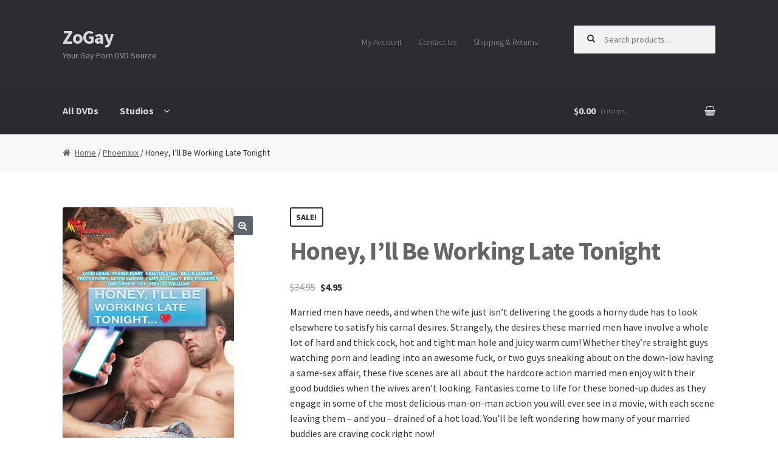

--- FILE ---
content_type: text/html; charset=UTF-8
request_url: https://www.zogay.com/product/honey-ill-be-working-late-tonight/
body_size: 17300
content:
<!DOCTYPE html>
<html lang="en-US">
<head>
<meta charset="UTF-8">
<meta name="viewport" content="width=device-width, initial-scale=1, maximum-scale=1.0, user-scalable=no">
<link rel="profile" href="http://gmpg.org/xfn/11">
<link rel="pingback" href="https://www.zogay.com/xmlrpc.php">

<title>Honey, I’ll Be Working Late Tonight &#8211; ZoGay</title>
<link rel='dns-prefetch' href='//s0.wp.com' />
<link rel='dns-prefetch' href='//secure.gravatar.com' />
<link rel='dns-prefetch' href='//fonts.googleapis.com' />
<link rel='dns-prefetch' href='//s.w.org' />
<link rel="alternate" type="application/rss+xml" title="ZoGay &raquo; Feed" href="https://www.zogay.com/feed/" />
<link rel="alternate" type="application/rss+xml" title="ZoGay &raquo; Comments Feed" href="https://www.zogay.com/comments/feed/" />
<link rel="alternate" type="application/rss+xml" title="ZoGay &raquo; Honey, I’ll Be Working Late Tonight Comments Feed" href="https://www.zogay.com/product/honey-ill-be-working-late-tonight/feed/" />
		<script type="text/javascript">
			window._wpemojiSettings = {"baseUrl":"https:\/\/s.w.org\/images\/core\/emoji\/12.0.0-1\/72x72\/","ext":".png","svgUrl":"https:\/\/s.w.org\/images\/core\/emoji\/12.0.0-1\/svg\/","svgExt":".svg","source":{"concatemoji":"https:\/\/www.zogay.com\/wp-includes\/js\/wp-emoji-release.min.js?ver=afeb57308ee5c2b0ca1ab43e97279ba0"}};
			!function(e,a,t){var r,n,o,i,p=a.createElement("canvas"),s=p.getContext&&p.getContext("2d");function c(e,t){var a=String.fromCharCode;s.clearRect(0,0,p.width,p.height),s.fillText(a.apply(this,e),0,0);var r=p.toDataURL();return s.clearRect(0,0,p.width,p.height),s.fillText(a.apply(this,t),0,0),r===p.toDataURL()}function l(e){if(!s||!s.fillText)return!1;switch(s.textBaseline="top",s.font="600 32px Arial",e){case"flag":return!c([127987,65039,8205,9895,65039],[127987,65039,8203,9895,65039])&&(!c([55356,56826,55356,56819],[55356,56826,8203,55356,56819])&&!c([55356,57332,56128,56423,56128,56418,56128,56421,56128,56430,56128,56423,56128,56447],[55356,57332,8203,56128,56423,8203,56128,56418,8203,56128,56421,8203,56128,56430,8203,56128,56423,8203,56128,56447]));case"emoji":return!c([55357,56424,55356,57342,8205,55358,56605,8205,55357,56424,55356,57340],[55357,56424,55356,57342,8203,55358,56605,8203,55357,56424,55356,57340])}return!1}function d(e){var t=a.createElement("script");t.src=e,t.defer=t.type="text/javascript",a.getElementsByTagName("head")[0].appendChild(t)}for(i=Array("flag","emoji"),t.supports={everything:!0,everythingExceptFlag:!0},o=0;o<i.length;o++)t.supports[i[o]]=l(i[o]),t.supports.everything=t.supports.everything&&t.supports[i[o]],"flag"!==i[o]&&(t.supports.everythingExceptFlag=t.supports.everythingExceptFlag&&t.supports[i[o]]);t.supports.everythingExceptFlag=t.supports.everythingExceptFlag&&!t.supports.flag,t.DOMReady=!1,t.readyCallback=function(){t.DOMReady=!0},t.supports.everything||(n=function(){t.readyCallback()},a.addEventListener?(a.addEventListener("DOMContentLoaded",n,!1),e.addEventListener("load",n,!1)):(e.attachEvent("onload",n),a.attachEvent("onreadystatechange",function(){"complete"===a.readyState&&t.readyCallback()})),(r=t.source||{}).concatemoji?d(r.concatemoji):r.wpemoji&&r.twemoji&&(d(r.twemoji),d(r.wpemoji)))}(window,document,window._wpemojiSettings);
		</script>
		<style type="text/css">
img.wp-smiley,
img.emoji {
	display: inline !important;
	border: none !important;
	box-shadow: none !important;
	height: 1em !important;
	width: 1em !important;
	margin: 0 .07em !important;
	vertical-align: -0.1em !important;
	background: none !important;
	padding: 0 !important;
}
</style>
	<link rel='stylesheet' id='wp-block-library-css'  href='https://www.zogay.com/wp-includes/css/dist/block-library/style.min.css?ver=afeb57308ee5c2b0ca1ab43e97279ba0' type='text/css' media='all' />
<link rel='stylesheet' id='contact-form-7-css'  href='https://www.zogay.com/wp-content/plugins/contact-form-7/includes/css/styles.css?ver=5.0' type='text/css' media='all' />
<link rel='stylesheet' id='woo-stickers-by-webline-css'  href='https://www.zogay.com/wp-content/plugins/woo-stickers-by-webline/public/css/woo-stickers-by-webline-public.css?ver=1.1.1' type='text/css' media='all' />
<link rel='stylesheet' id='photoswipe-css'  href='https://www.zogay.com/wp-content/plugins/woocommerce/assets/css/photoswipe/photoswipe.css?ver=3.2.6' type='text/css' media='all' />
<link rel='stylesheet' id='photoswipe-default-skin-css'  href='https://www.zogay.com/wp-content/plugins/woocommerce/assets/css/photoswipe/default-skin/default-skin.css?ver=3.2.6' type='text/css' media='all' />
<link rel='stylesheet' id='parent-style-css'  href='https://www.zogay.com/wp-content/themes/storefront/style.css?ver=afeb57308ee5c2b0ca1ab43e97279ba0' type='text/css' media='all' />
<link rel='stylesheet' id='storefront-style-css'  href='https://www.zogay.com/wp-content/themes/storefront/style.css?ver=2.1.8' type='text/css' media='all' />
<style id='storefront-style-inline-css' type='text/css'>

				button, input[type="button"], input[type="reset"], input[type="submit"], .button, .added_to_cart, .widget-area .widget a.button, .site-header-cart .widget_shopping_cart a.button {
					background:#5f656e; /* Old browsers */
					background: -moz-linear-gradient(top, #5f656e 0%,#464c55 100%); /* FF3.6+ */
					background: -webkit-gradient(linear, left top, left bottom, color-stop(0%,#5f656e), color-stop(100%,#464c55)); /* Chrome,Safari4+ */
					background: -webkit-linear-gradient(top, #5f656e 0%,#464c55 100%); /* Chrome10+,Safari5.1+ */
					background: -o-linear-gradient(top, #5f656e 0%,#464c55 100%); /* Opera 11.10+ */
					background: -ms-linear-gradient(top, #5f656e 0%,#464c55 100%); /* IE10+ */
					background: linear-gradient(to bottom, #5f656e 0%,#464c55 100%); /* W3C */
					filter: progid:DXImageTransform.Microsoft.gradient( startColorstr=#5f656e, endColorstr=#464c55,GradientType=0 ); /* IE6-9 */
				}

				button.alt, input[type="button"].alt, input[type="reset"].alt, input[type="submit"].alt, .button.alt, .added_to_cart.alt, .widget-area .widget a.button.alt, .added_to_cart {
					background:#999999; /* Old browsers */
					background: -moz-linear-gradient(top, #999999 0%,#808080 100%); /* FF3.6+ */
					background: -webkit-gradient(linear, left top, left bottom, color-stop(0%,#999999), color-stop(100%,#808080)); /* Chrome,Safari4+ */
					background: -webkit-linear-gradient(top, #999999 0%,#808080 100%); /* Chrome10+,Safari5.1+ */
					background: -o-linear-gradient(top, #999999 0%,#808080 100%); /* Opera 11.10+ */
					background: -ms-linear-gradient(top, #999999 0%,#808080 100%); /* IE10+ */
					background: linear-gradient(to bottom, #999999 0%,#808080 100%); /* W3C */
					filter: progid:DXImageTransform.Microsoft.gradient( startColorstr=#999999, endColorstr=#808080,GradientType=0 ); /* IE6-9 */
				}
			
			.plus,
			.minus {
				background: none !important;
			}

			.sd-fixed-width .site {
				background-color:#fcfcfc;
			}

			.sticky-wrapper,
			.sd-sticky-navigation,
			.sd-sticky-navigation:before,
			.sd-sticky-navigation:after {
				background-color:#2c2d33;
			}
		

			.main-navigation ul li a,
			.site-title a,
			ul.menu li a,
			.site-branding h1 a,
			.site-footer .storefront-handheld-footer-bar a:not(.button),
			button.menu-toggle,
			button.menu-toggle:hover {
				color: #d5d9db;
			}

			button.menu-toggle,
			button.menu-toggle:hover {
				border-color: #d5d9db;
			}

			.main-navigation ul li a:hover,
			.main-navigation ul li:hover > a,
			.site-title a:hover,
			a.cart-contents:hover,
			.site-header-cart .widget_shopping_cart a:hover,
			.site-header-cart:hover > li > a,
			.site-header ul.menu li.current-menu-item > a {
				color: #ffffff;
			}

			table th {
				background-color: #f8f8f8;
			}

			table tbody td {
				background-color: #fdfdfd;
			}

			table tbody tr:nth-child(2n) td {
				background-color: #fbfbfb;
			}

			.site-header,
			.secondary-navigation ul ul,
			.main-navigation ul.menu > li.menu-item-has-children:after,
			.secondary-navigation ul.menu ul,
			.storefront-handheld-footer-bar,
			.storefront-handheld-footer-bar ul li > a,
			.storefront-handheld-footer-bar ul li.search .site-search,
			button.menu-toggle,
			button.menu-toggle:hover {
				background-color: #2c2d33;
			}

			p.site-description,
			.site-header,
			.storefront-handheld-footer-bar {
				color: #999999;
			}

			.storefront-handheld-footer-bar ul li.cart .count,
			button.menu-toggle:after,
			button.menu-toggle:before,
			button.menu-toggle span:before {
				background-color: #d5d9db;
			}

			.storefront-handheld-footer-bar ul li.cart .count {
				color: #2c2d33;
			}

			.storefront-handheld-footer-bar ul li.cart .count {
				border-color: #2c2d33;
			}

			h1, h2, h3, h4, h5, h6 {
				color: #666666;
			}

			.widget h1 {
				border-bottom-color: #666666;
			}

			body,
			.secondary-navigation a,
			.onsale,
			.pagination .page-numbers li .page-numbers:not(.current), .woocommerce-pagination .page-numbers li .page-numbers:not(.current) {
				color: #333333;
			}

			.widget-area .widget a,
			.hentry .entry-header .posted-on a,
			.hentry .entry-header .byline a {
				color: #656565;
			}

			a  {
				color: #999999;
			}

			a:focus,
			.button:focus,
			.button.alt:focus,
			.button.added_to_cart:focus,
			.button.wc-forward:focus,
			button:focus,
			input[type="button"]:focus,
			input[type="reset"]:focus,
			input[type="submit"]:focus {
				outline-color: #999999;
			}

			button, input[type="button"], input[type="reset"], input[type="submit"], .button, .added_to_cart, .widget a.button, .site-header-cart .widget_shopping_cart a.button {
				background-color: #5f656e;
				border-color: #5f656e;
				color: #ffffff;
			}

			button:hover, input[type="button"]:hover, input[type="reset"]:hover, input[type="submit"]:hover, .button:hover, .added_to_cart:hover, .widget a.button:hover, .site-header-cart .widget_shopping_cart a.button:hover {
				background-color: #464c55;
				border-color: #464c55;
				color: #ffffff;
			}

			button.alt, input[type="button"].alt, input[type="reset"].alt, input[type="submit"].alt, .button.alt, .added_to_cart.alt, .widget-area .widget a.button.alt, .added_to_cart, .pagination .page-numbers li .page-numbers.current, .woocommerce-pagination .page-numbers li .page-numbers.current, .widget a.button.checkout {
				background-color: #999999;
				border-color: #999999;
				color: #ffffff;
			}

			button.alt:hover, input[type="button"].alt:hover, input[type="reset"].alt:hover, input[type="submit"].alt:hover, .button.alt:hover, .added_to_cart.alt:hover, .widget-area .widget a.button.alt:hover, .added_to_cart:hover, .widget a.button.checkout:hover {
				background-color: #808080;
				border-color: #808080;
				color: #ffffff;
			}

			#comments .comment-list .comment-content .comment-text {
				background-color: #f8f8f8;
			}

			.site-footer {
				background-color: #262626;
				color: #a5a5a5;
			}

			.site-footer a:not(.button) {
				color: #9aa0a7;
			}

			.site-footer h1, .site-footer h2, .site-footer h3, .site-footer h4, .site-footer h5, .site-footer h6 {
				color: #d1d1d1;
			}

			#order_review,
			#payment .payment_methods > li .payment_box {
				background-color: #ffffff;
			}

			#payment .payment_methods > li {
				background-color: #fafafa;
			}

			#payment .payment_methods > li:hover {
				background-color: #f5f5f5;
			}

			@media screen and ( min-width: 768px ) {
				.secondary-navigation ul.menu a:hover {
					color: #b2b2b2;
				}

				.secondary-navigation ul.menu a {
					color: #999999;
				}

				.site-header-cart .widget_shopping_cart,
				.main-navigation ul.menu ul.sub-menu,
				.main-navigation ul.nav-menu ul.children {
					background-color: #24252b;
				}
			}
</style>
<link rel='stylesheet' id='storefront-fonts-css'  href='https://fonts.googleapis.com/css?family=Source+Sans+Pro:400,300,300italic,400italic,700,900&#038;subset=latin%2Clatin-ext' type='text/css' media='all' />
<link rel='stylesheet' id='storefront-jetpack-style-css'  href='https://www.zogay.com/wp-content/themes/storefront/assets/sass/jetpack/jetpack.css?ver=2.1.8' type='text/css' media='all' />
<link rel='stylesheet' id='sd-styles-css'  href='https://www.zogay.com/wp-content/plugins/storefront-designer/assets/css/style.css?ver=afeb57308ee5c2b0ca1ab43e97279ba0' type='text/css' media='all' />
<link rel='stylesheet' id='sd-styles-2-css'  href='https://www.zogay.com/wp-content/plugins/storefront-designer/assets/css/style-2.css?ver=afeb57308ee5c2b0ca1ab43e97279ba0' type='text/css' media='all' />
<link rel='stylesheet' id='sph-styles-css'  href='https://www.zogay.com/wp-content/plugins/storefront-parallax-hero/assets/css/style.css?ver=afeb57308ee5c2b0ca1ab43e97279ba0' type='text/css' media='all' />
<style id='sph-styles-inline-css' type='text/css'>

		.sph-hero a:not(.button) {
			color: #999999;
		}

		.overlay.animated h1:after {
			color: #fffffe;
		}

		.overlay.animated span:before {
			background-color: #999999;
		}
</style>
<link rel='stylesheet' id='swc-styles-css'  href='https://www.zogay.com/wp-content/plugins/storefront-woocommerce-customiser/assets/css/style.css?ver=1.2.1' type='text/css' media='all' />
<link rel='stylesheet' id='sv-wc-payment-gateway-payment-form-css'  href='https://www.zogay.com/wp-content/plugins/woocommerce-gateway-moneris/lib/skyverge/woocommerce/payment-gateway/assets/css/frontend/sv-wc-payment-gateway-payment-form.min.css?ver=4.9.0' type='text/css' media='all' />
<link rel='stylesheet' id='wc-moneris-hosted-tokenization-css'  href='https://www.zogay.com/wp-content/plugins/woocommerce-gateway-moneris/assets/css/frontend/wc-moneris-hosted-tokenization.min.css?ver=2.9.0' type='text/css' media='all' />
<link rel='stylesheet' id='storefront-woocommerce-style-css'  href='https://www.zogay.com/wp-content/themes/storefront/assets/sass/woocommerce/woocommerce.css?ver=afeb57308ee5c2b0ca1ab43e97279ba0' type='text/css' media='all' />
<style id='storefront-woocommerce-style-inline-css' type='text/css'>

			a.cart-contents,
			.site-header-cart .widget_shopping_cart a {
				color: #d5d9db;
			}

			table.cart td.product-remove,
			table.cart td.actions {
				border-top-color: #ffffff;
			}

			.woocommerce-tabs ul.tabs li.active a,
			ul.products li.product .price,
			.onsale,
			.widget_search form:before,
			.widget_product_search form:before {
				color: #333333;
			}

			.woocommerce-breadcrumb a,
			a.woocommerce-review-link,
			.product_meta a {
				color: #656565;
			}

			.onsale {
				border-color: #333333;
			}

			.star-rating span:before,
			.quantity .plus, .quantity .minus,
			p.stars a:hover:after,
			p.stars a:after,
			.star-rating span:before,
			#payment .payment_methods li input[type=radio]:first-child:checked+label:before {
				color: #999999;
			}

			.widget_price_filter .ui-slider .ui-slider-range,
			.widget_price_filter .ui-slider .ui-slider-handle {
				background-color: #999999;
			}

			.woocommerce-breadcrumb,
			#reviews .commentlist li .comment_container {
				background-color: #f8f8f8;
			}

			.order_details {
				background-color: #f8f8f8;
			}

			.order_details > li {
				border-bottom: 1px dotted #e3e3e3;
			}

			.order_details:before,
			.order_details:after {
				background: -webkit-linear-gradient(transparent 0,transparent 0),-webkit-linear-gradient(135deg,#f8f8f8 33.33%,transparent 33.33%),-webkit-linear-gradient(45deg,#f8f8f8 33.33%,transparent 33.33%)
			}

			p.stars a:before,
			p.stars a:hover~a:before,
			p.stars.selected a.active~a:before {
				color: #333333;
			}

			p.stars.selected a.active:before,
			p.stars:hover a:before,
			p.stars.selected a:not(.active):before,
			p.stars.selected a.active:before {
				color: #999999;
			}

			.single-product div.product .woocommerce-product-gallery .woocommerce-product-gallery__trigger {
				background-color: #5f656e;
				color: #ffffff;
			}

			.single-product div.product .woocommerce-product-gallery .woocommerce-product-gallery__trigger:hover {
				background-color: #464c55;
				border-color: #464c55;
				color: #ffffff;
			}

			@media screen and ( min-width: 768px ) {
				.site-header-cart .widget_shopping_cart,
				.site-header .product_list_widget li .quantity {
					color: #999999;
				}
			}

			.woocommerce-message {
				background-color: #0f834d !important;
				color: #ffffff !important;
			}

			.woocommerce-message a,
			.woocommerce-message a:hover,
			.woocommerce-message .button,
			.woocommerce-message .button:hover {
				color: #ffffff !important;
			}

			.woocommerce-info {
				background-color: #3D9CD2 !important;
				color: #ffffff !important;
			}

			.woocommerce-info a,
			.woocommerce-info a:hover,
			.woocommerce-info .button,
			.woocommerce-info .button:hover {
				color: #ffffff !important;
			}

			.woocommerce-error {
				background-color: #e2401c !important;
				color: #ffffff !important;
			}

			.woocommerce-error a,
			.woocommerce-error a:hover,
			.woocommerce-error .button,
			.woocommerce-error .button:hover {
				color: #ffffff !important;
			}

		
</style>
<link rel='stylesheet' id='storefront-child-style-css'  href='https://www.zogay.com/wp-content/themes/storefront-child-theme/style.css?ver=afeb57308ee5c2b0ca1ab43e97279ba0' type='text/css' media='all' />
<link rel='stylesheet' id='storefront-woocommerce-bundles-style-css'  href='https://www.zogay.com/wp-content/themes/storefront/assets/sass/woocommerce/extensions/bundles.css?ver=afeb57308ee5c2b0ca1ab43e97279ba0' type='text/css' media='all' />
<link rel='stylesheet' id='wc-bundle-style-css'  href='https://www.zogay.com/wp-content/plugins/woocommerce-product-bundles/assets/css/wc-pb-frontend.css?ver=5.4.0' type='text/css' media='all' />
<link rel='stylesheet' id='sfb-styles-css'  href='https://www.zogay.com/wp-content/plugins/storefront-footer-bar/assets/css/style.css?ver=afeb57308ee5c2b0ca1ab43e97279ba0' type='text/css' media='all' />
<style id='sfb-styles-inline-css' type='text/css'>

		.sfb-footer-bar {
			background-color: #2c2d33;
			background-image: url();
		}

		.sfb-footer-bar .widget {
			color: #9aa0a7;
		}

		.sfb-footer-bar .widget h1,
		.sfb-footer-bar .widget h2,
		.sfb-footer-bar .widget h3,
		.sfb-footer-bar .widget h4,
		.sfb-footer-bar .widget h5,
		.sfb-footer-bar .widget h6 {
			color: #ffffff;
		}

		.sfb-footer-bar .widget a {
			color: #ffffff;
		}
</style>
<link rel='stylesheet' id='sps-styles-css'  href='https://www.zogay.com/wp-content/plugins/storefront-product-sharing/assets/css/style.css?ver=afeb57308ee5c2b0ca1ab43e97279ba0' type='text/css' media='all' />
<link rel='stylesheet' id='social-logos-css'  href='https://www.zogay.com/wp-content/plugins/jetpack/_inc/social-logos/social-logos.min.css?ver=1' type='text/css' media='all' />
<link rel='stylesheet' id='jetpack_css-css'  href='https://www.zogay.com/wp-content/plugins/jetpack/css/jetpack.css?ver=5.7.2' type='text/css' media='all' />
<script type='text/javascript' src='https://www.zogay.com/wp-includes/js/jquery/jquery.js?ver=1.12.4-wp'></script>
<script type='text/javascript' src='https://www.zogay.com/wp-includes/js/jquery/jquery-migrate.min.js?ver=1.4.1'></script>
<script type='text/javascript' src='https://www.zogay.com/wp-content/plugins/woo-stickers-by-webline/public/js/woo-stickers-by-webline-public.js?ver=1.1.1'></script>
<script type='text/javascript' src='https://www.zogay.com/wp-content/plugins/storefront-designer/assets/js/jquery-sticky.min.js?ver=1.0.0'></script>
<script type='text/javascript' src='https://www.zogay.com/wp-content/plugins/storefront-designer/assets/js/sticky-navigation.min.js?ver=1.0.0'></script>
<link rel='https://api.w.org/' href='https://www.zogay.com/wp-json/' />
<link rel="EditURI" type="application/rsd+xml" title="RSD" href="https://www.zogay.com/xmlrpc.php?rsd" />
<link rel="wlwmanifest" type="application/wlwmanifest+xml" href="https://www.zogay.com/wp-includes/wlwmanifest.xml" /> 

<link rel="canonical" href="https://www.zogay.com/product/honey-ill-be-working-late-tonight/" />
<link rel='shortlink' href='https://www.zogay.com/?p=9207' />
<link rel="alternate" type="application/json+oembed" href="https://www.zogay.com/wp-json/oembed/1.0/embed?url=https%3A%2F%2Fwww.zogay.com%2Fproduct%2Fhoney-ill-be-working-late-tonight%2F" />
<link rel="alternate" type="text/xml+oembed" href="https://www.zogay.com/wp-json/oembed/1.0/embed?url=https%3A%2F%2Fwww.zogay.com%2Fproduct%2Fhoney-ill-be-working-late-tonight%2F&#038;format=xml" />
<script type="text/javascript">
(function(url){
	if(/(?:Chrome\/26\.0\.1410\.63 Safari\/537\.31|WordfenceTestMonBot)/.test(navigator.userAgent)){ return; }
	var addEvent = function(evt, handler) {
		if (window.addEventListener) {
			document.addEventListener(evt, handler, false);
		} else if (window.attachEvent) {
			document.attachEvent('on' + evt, handler);
		}
	};
	var removeEvent = function(evt, handler) {
		if (window.removeEventListener) {
			document.removeEventListener(evt, handler, false);
		} else if (window.detachEvent) {
			document.detachEvent('on' + evt, handler);
		}
	};
	var evts = 'contextmenu dblclick drag dragend dragenter dragleave dragover dragstart drop keydown keypress keyup mousedown mousemove mouseout mouseover mouseup mousewheel scroll'.split(' ');
	var logHuman = function() {
		var wfscr = document.createElement('script');
		wfscr.type = 'text/javascript';
		wfscr.async = true;
		wfscr.src = url + '&r=' + Math.random();
		(document.getElementsByTagName('head')[0]||document.getElementsByTagName('body')[0]).appendChild(wfscr);
		for (var i = 0; i < evts.length; i++) {
			removeEvent(evts[i], logHuman);
		}
	};
	for (var i = 0; i < evts.length; i++) {
		addEvent(evts[i], logHuman);
	}
})('//www.zogay.com/?wordfence_lh=1&hid=89C3B584D249856DC5186CBC004C70AC');
</script>
<link rel='dns-prefetch' href='//v0.wordpress.com'/>
	<noscript><style>.woocommerce-product-gallery{ opacity: 1 !important; }</style></noscript>
	<style type="text/css" id="custom-background-css">
body.custom-background { background-color: ##ffffff; }
</style>
	
<!-- Jetpack Open Graph Tags -->
<meta property="og:type" content="article" />
<meta property="og:title" content="Honey, I’ll Be Working Late Tonight" />
<meta property="og:url" content="https://www.zogay.com/product/honey-ill-be-working-late-tonight/" />
<meta property="og:description" content="Married men have needs, and when the wife just isn&#8217;t delivering the goods a horny dude has to look elsewhere to satisfy his carnal desires. Strangely, the desires these married men have invol…" />
<meta property="article:published_time" content="2016-08-16T22:04:08+00:00" />
<meta property="article:modified_time" content="2023-09-22T14:04:24+00:00" />
<meta property="og:site_name" content="ZoGay" />
<meta property="og:image" content="https://www.zogay.com/wp-content/uploads/2016/08/gh007_hiwbwl_cover-art3_web-e1471383190963.jpg" />
<meta property="og:image:width" content="1559" />
<meta property="og:image:height" content="2252" />
<meta property="og:locale" content="en_US" />
<meta name="twitter:text:title" content="Honey, I’ll Be Working Late Tonight" />
<meta name="twitter:image" content="https://www.zogay.com/wp-content/uploads/2016/08/gh007_hiwbwl_cover-art3_web-e1471383190963.jpg?w=640" />
<meta name="twitter:card" content="summary_large_image" />
			<style type="text/css" id="wp-custom-css">
				/*
Welcome to Custom CSS!

To learn how this works, see http://wp.me/PEmnE-Bt
*/
li.product-category img {
	border: 2px solid #ddd;
}

.site-search .widget_product_search form::before {
	top: 1em;
}

.site-search .widget_product_search input[type=search], .site-search .widget_product_search input[type=text] {
	padding: 1em 1em 1em 3.631em;
}

body.woocommerce-checkout div.site-branding {
	display: none;
}

#wc-moneris-account-number {
    height: 50px !important;
}			</style>
		<!-- WooCommerce Google Analytics Integration -->
		<script type='text/javascript'>
			var gaProperty = 'UA-67660407-1';
			var disableStr = 'ga-disable-' + gaProperty;
			if ( document.cookie.indexOf( disableStr + '=true' ) > -1 ) {
				window[disableStr] = true;
			}
			function gaOptout() {
				document.cookie = disableStr + '=true; expires=Thu, 31 Dec 2099 23:59:59 UTC; path=/';
				window[disableStr] = true;
			}
		</script>
		<script type='text/javascript'>(function(i,s,o,g,r,a,m){i['GoogleAnalyticsObject']=r;i[r]=i[r]||function(){
		(i[r].q=i[r].q||[]).push(arguments)},i[r].l=1*new Date();a=s.createElement(o),
		m=s.getElementsByTagName(o)[0];a.async=1;a.src=g;m.parentNode.insertBefore(a,m)
		})(window,document,'script','//www.google-analytics.com/analytics.js','ga');ga( 'create', 'UA-67660407-1', 'auto' );ga( 'set', 'anonymizeIp', true );
		ga( 'set', 'dimension1', 'no' );
ga( 'require', 'ec' );</script>
		<!-- /WooCommerce Google Analytics Integration --></head>

<body class="product-template-default single single-product postid-9207 custom-background woocommerce woocommerce-page right-sidebar woocommerce-active scc-distraction-free-checkout sd-buttons-rounded-full sd-button-size-larger sd-header-compact sd-typography-helvetica storefront-full-width-content swc-shop-alignment-center">
<div id="page" class="hfeed site">
	
	<header id="masthead" class="site-header" role="banner" style="background-image: none; ">
		<div class="col-full">

					<a class="skip-link screen-reader-text" href="#site-navigation">Skip to navigation</a>
		<a class="skip-link screen-reader-text" href="#content">Skip to content</a>
				<div class="site-branding">
			<div class="beta site-title"><a href="https://www.zogay.com/" rel="home">ZoGay</a></div><p class="site-description">Your Gay Porn DVD Source</p>		</div>
				    <nav class="secondary-navigation" role="navigation" aria-label="Secondary Navigation">
			    <div class="menu-sub-menu-container"><ul id="menu-sub-menu" class="menu"><li id="menu-item-9" class="menu-item menu-item-type-post_type menu-item-object-page menu-item-9"><a href="https://www.zogay.com/my-account/">My Account</a></li>
<li id="menu-item-848" class="menu-item menu-item-type-post_type menu-item-object-page menu-item-has-children menu-item-848"><a href="https://www.zogay.com/contact-us/">Contact Us</a>
<ul class="sub-menu">
	<li id="menu-item-849" class="menu-item menu-item-type-post_type menu-item-object-page menu-item-849"><a href="https://www.zogay.com/dvd-wholesale/">DVD Wholesale</a></li>
</ul>
</li>
<li id="menu-item-850" class="menu-item menu-item-type-post_type menu-item-object-page menu-item-has-children menu-item-850"><a href="https://www.zogay.com/shipping-returns/">Shipping &#038; Returns</a>
<ul class="sub-menu">
	<li id="menu-item-851" class="menu-item menu-item-type-post_type menu-item-object-page menu-item-851"><a href="https://www.zogay.com/terms-and-conditions/">Terms and Conditions</a></li>
	<li id="menu-item-852" class="menu-item menu-item-type-post_type menu-item-object-page menu-item-852"><a href="https://www.zogay.com/privacy-policy/">Privacy Policy</a></li>
</ul>
</li>
</ul></div>		    </nav><!-- #site-navigation -->
		    			<div class="site-search">
				<div class="widget woocommerce widget_product_search"><form role="search" method="get" class="woocommerce-product-search" action="https://www.zogay.com/">
	<label class="screen-reader-text" for="woocommerce-product-search-field-0">Search for:</label>
	<input type="search" id="woocommerce-product-search-field-0" class="search-field" placeholder="Search products&hellip;" value="" name="s" />
	<input type="submit" value="Search" />
	<input type="hidden" name="post_type" value="product" />
</form>
</div>			</div>
		<div class="storefront-primary-navigation"><section class="sd-sticky-navigation fixedsticky">		<nav id="site-navigation" class="main-navigation" role="navigation" aria-label="Primary Navigation">
		<button class="menu-toggle" aria-controls="site-navigation" aria-expanded="false"><span>Menu</span></button>
			<div class="primary-navigation"><ul id="menu-main-menu" class="menu"><li id="menu-item-3871" class="menu-item menu-item-type-post_type menu-item-object-page current_page_parent menu-item-3871"><a href="https://www.zogay.com/shop/">All DVDs</a></li>
<li id="menu-item-8" class="menu-item menu-item-type-post_type menu-item-object-page menu-item-has-children current_page_parent menu-item-8"><a href="https://www.zogay.com/shop/">Studios</a>
<ul class="sub-menu">
	<li id="menu-item-7374" class="menu-item menu-item-type-taxonomy menu-item-object-product_cat menu-item-7374"><a href="https://www.zogay.com/studios/boys-smoking/">Boys-Smoking</a></li>
	<li id="menu-item-2500" class="menu-item menu-item-type-taxonomy menu-item-object-product_cat menu-item-2500"><a href="https://www.zogay.com/studios/blake-mason/">Blake Mason</a></li>
	<li id="menu-item-2497" class="menu-item menu-item-type-taxonomy menu-item-object-product_cat menu-item-2497"><a href="https://www.zogay.com/studios/gaylifenetwork/">GayLifeNetwork</a></li>
	<li id="menu-item-2502" class="menu-item menu-item-type-taxonomy menu-item-object-product_cat menu-item-2502"><a href="https://www.zogay.com/studios/myfriendsfeet/">MyFriend&#8217;sFeet</a></li>
	<li id="menu-item-2498" class="menu-item menu-item-type-taxonomy menu-item-object-product_cat current-product-ancestor current-menu-parent current-product-parent menu-item-2498"><a href="https://www.zogay.com/studios/phoenixxx/">Phoenixxx</a></li>
	<li id="menu-item-2499" class="menu-item menu-item-type-taxonomy menu-item-object-product_cat menu-item-2499"><a href="https://www.zogay.com/studios/homoemo/">HomoEmo</a></li>
	<li id="menu-item-4029" class="menu-item menu-item-type-taxonomy menu-item-object-product_cat menu-item-4029"><a href="https://www.zogay.com/studios/piss-twinks/">Piss Twinks</a></li>
	<li id="menu-item-4030" class="menu-item menu-item-type-taxonomy menu-item-object-product_cat menu-item-4030"><a href="https://www.zogay.com/studios/holotwink/">HoloTwink</a></li>
	<li id="menu-item-3870" class="menu-item menu-item-type-taxonomy menu-item-object-product_cat menu-item-3870"><a href="https://www.zogay.com/studios/zack-randall/">Zack Randall</a></li>
</ul>
</li>
</ul></div><div class="menu"><ul>
<li ><a href="https://www.zogay.com/">Home</a></li><li class="page_item page-item-5"><a href="https://www.zogay.com/cart/">Cart</a></li>
<li class="page_item page-item-6"><a href="https://www.zogay.com/checkout/">Checkout</a></li>
<li class="page_item page-item-846"><a href="https://www.zogay.com/contact-us/">Contact Us</a></li>
<li class="page_item page-item-844"><a href="https://www.zogay.com/dvd-wholesale/">DVD Wholesale</a></li>
<li class="page_item page-item-7"><a href="https://www.zogay.com/my-account/">My Account</a></li>
<li class="page_item page-item-838"><a href="https://www.zogay.com/privacy-policy/">Privacy Policy</a></li>
<li class="page_item page-item-842"><a href="https://www.zogay.com/shipping-returns/">Shipping &#038; Returns</a></li>
<li class="page_item page-item-4 current_page_parent"><a href="https://www.zogay.com/shop/">Shop</a></li>
<li class="page_item page-item-840"><a href="https://www.zogay.com/terms-and-conditions/">Terms and Conditions</a></li>
</ul></div>
		</nav><!-- #site-navigation -->
				<ul id="site-header-cart" class="site-header-cart menu">
			<li class="">
							<a class="cart-contents" href="https://www.zogay.com/cart/" title="View your shopping cart">
				<span class="amount">&#036;0.00</span> <span class="count">0 items</span>
			</a>
					</li>
			<li>
				<div class="widget woocommerce widget_shopping_cart"><div class="widget_shopping_cart_content"></div></div>			</li>
		</ul>
		</section></div>
		</div>
	</header><!-- #masthead -->

	
	<div id="content" class="site-content" tabindex="-1">
		<div class="col-full">

		<nav class="woocommerce-breadcrumb"><a href="https://www.zogay.com">Home</a>&nbsp;&#47;&nbsp;<a href="https://www.zogay.com/studios/phoenixxx/">Phoenixxx</a>&nbsp;&#47;&nbsp;Honey, I’ll Be Working Late Tonight</nav><div class="woocommerce"></div>
			<div id="primary" class="content-area">
			<main id="main" class="site-main" role="main">
		
		
			

<div id="product-9207" class="post-9207 product type-product status-publish has-post-thumbnail product_cat-phoenixxx product_shipping_class-dvd first instock sale taxable shipping-taxable purchasable product-type-simple">

	
	<span class="onsale">Sale!</span>
<div class="woocommerce-product-gallery woocommerce-product-gallery--with-images woocommerce-product-gallery--columns-4 images" data-columns="4" style="opacity: 0; transition: opacity .25s ease-in-out;">
	<figure class="woocommerce-product-gallery__wrapper">
		<div data-thumb="https://www.zogay.com/wp-content/uploads/2016/08/gh007_hiwbwl_cover-art3_web-e1471383190963-282x400.jpg" class="woocommerce-product-gallery__image"><a href="https://www.zogay.com/wp-content/uploads/2016/08/gh007_hiwbwl_cover-art3_web-e1471383190963.jpg"><img width="282" height="400" src="https://www.zogay.com/wp-content/uploads/2016/08/gh007_hiwbwl_cover-art3_web-e1471383190963-282x400.jpg" class="attachment-shop_single size-shop_single wp-post-image" alt="" title="gh007_hiwbwl_cover-art3_web" data-caption="" data-src="https://www.zogay.com/wp-content/uploads/2016/08/gh007_hiwbwl_cover-art3_web-e1471383190963.jpg" data-large_image="https://www.zogay.com/wp-content/uploads/2016/08/gh007_hiwbwl_cover-art3_web-e1471383190963.jpg" data-large_image_width="1559" data-large_image_height="2252" /></a></div><div data-thumb="https://www.zogay.com/wp-content/uploads/2016/08/gh007_hiwbwl_cover-art3_web-1-282x400.jpg" class="woocommerce-product-gallery__image"><a href="https://www.zogay.com/wp-content/uploads/2016/08/gh007_hiwbwl_cover-art3_web-1-e1489166008731.jpg"><img width="282" height="400" src="https://www.zogay.com/wp-content/uploads/2016/08/gh007_hiwbwl_cover-art3_web-1-282x400.jpg" class="attachment-shop_single size-shop_single" alt="" title="gh007_hiwbwl_cover-art3_web" data-caption="" data-src="https://www.zogay.com/wp-content/uploads/2016/08/gh007_hiwbwl_cover-art3_web-1-e1489166008731.jpg" data-large_image="https://www.zogay.com/wp-content/uploads/2016/08/gh007_hiwbwl_cover-art3_web-1-e1489166008731.jpg" data-large_image_width="1000" data-large_image_height="682" /></a></div><div data-thumb="https://www.zogay.com/wp-content/uploads/2016/08/gh028_christophercody_spencerwilliams_06-282x400.jpg" class="woocommerce-product-gallery__image"><a href="https://www.zogay.com/wp-content/uploads/2016/08/gh028_christophercody_spencerwilliams_06-e1489165984871.jpg"><img width="282" height="400" src="https://www.zogay.com/wp-content/uploads/2016/08/gh028_christophercody_spencerwilliams_06-282x400.jpg" class="attachment-shop_single size-shop_single" alt="" title="gh028_christophercody_spencerwilliams_06" data-caption="" data-src="https://www.zogay.com/wp-content/uploads/2016/08/gh028_christophercody_spencerwilliams_06-e1489165984871.jpg" data-large_image="https://www.zogay.com/wp-content/uploads/2016/08/gh028_christophercody_spencerwilliams_06-e1489165984871.jpg" data-large_image_width="1000" data-large_image_height="667" /></a></div><div data-thumb="https://www.zogay.com/wp-content/uploads/2016/08/gh028_christophercody_spencerwilliams_09-282x400.jpg" class="woocommerce-product-gallery__image"><a href="https://www.zogay.com/wp-content/uploads/2016/08/gh028_christophercody_spencerwilliams_09-e1489165961731.jpg"><img width="282" height="400" src="https://www.zogay.com/wp-content/uploads/2016/08/gh028_christophercody_spencerwilliams_09-282x400.jpg" class="attachment-shop_single size-shop_single" alt="" title="gh028_christophercody_spencerwilliams_09" data-caption="" data-src="https://www.zogay.com/wp-content/uploads/2016/08/gh028_christophercody_spencerwilliams_09-e1489165961731.jpg" data-large_image="https://www.zogay.com/wp-content/uploads/2016/08/gh028_christophercody_spencerwilliams_09-e1489165961731.jpg" data-large_image_width="667" data-large_image_height="1000" /></a></div><div data-thumb="https://www.zogay.com/wp-content/uploads/2016/08/gh028_christophercody_spencerwilliams_14-282x400.jpg" class="woocommerce-product-gallery__image"><a href="https://www.zogay.com/wp-content/uploads/2016/08/gh028_christophercody_spencerwilliams_14-e1489165924996.jpg"><img width="282" height="400" src="https://www.zogay.com/wp-content/uploads/2016/08/gh028_christophercody_spencerwilliams_14-282x400.jpg" class="attachment-shop_single size-shop_single" alt="" title="gh028_christophercody_spencerwilliams_14" data-caption="" data-src="https://www.zogay.com/wp-content/uploads/2016/08/gh028_christophercody_spencerwilliams_14-e1489165924996.jpg" data-large_image="https://www.zogay.com/wp-content/uploads/2016/08/gh028_christophercody_spencerwilliams_14-e1489165924996.jpg" data-large_image_width="1000" data-large_image_height="667" /></a></div><div data-thumb="https://www.zogay.com/wp-content/uploads/2016/08/gh028_christophercody_spencerwilliams_18-282x400.jpg" class="woocommerce-product-gallery__image"><a href="https://www.zogay.com/wp-content/uploads/2016/08/gh028_christophercody_spencerwilliams_18-e1489165901579.jpg"><img width="282" height="400" src="https://www.zogay.com/wp-content/uploads/2016/08/gh028_christophercody_spencerwilliams_18-282x400.jpg" class="attachment-shop_single size-shop_single" alt="" title="gh028_christophercody_spencerwilliams_18" data-caption="" data-src="https://www.zogay.com/wp-content/uploads/2016/08/gh028_christophercody_spencerwilliams_18-e1489165901579.jpg" data-large_image="https://www.zogay.com/wp-content/uploads/2016/08/gh028_christophercody_spencerwilliams_18-e1489165901579.jpg" data-large_image_width="1000" data-large_image_height="667" /></a></div><div data-thumb="https://www.zogay.com/wp-content/uploads/2016/08/gh034_brocklandon_mitchvaughn_03-282x400.jpg" class="woocommerce-product-gallery__image"><a href="https://www.zogay.com/wp-content/uploads/2016/08/gh034_brocklandon_mitchvaughn_03-e1489165877742.jpg"><img width="282" height="400" src="https://www.zogay.com/wp-content/uploads/2016/08/gh034_brocklandon_mitchvaughn_03-282x400.jpg" class="attachment-shop_single size-shop_single" alt="" title="gh034_brocklandon_mitchvaughn_03" data-caption="" data-src="https://www.zogay.com/wp-content/uploads/2016/08/gh034_brocklandon_mitchvaughn_03-e1489165877742.jpg" data-large_image="https://www.zogay.com/wp-content/uploads/2016/08/gh034_brocklandon_mitchvaughn_03-e1489165877742.jpg" data-large_image_width="1000" data-large_image_height="667" /></a></div><div data-thumb="https://www.zogay.com/wp-content/uploads/2016/08/gh034_brocklandon_mitchvaughn_06-282x400.jpg" class="woocommerce-product-gallery__image"><a href="https://www.zogay.com/wp-content/uploads/2016/08/gh034_brocklandon_mitchvaughn_06-e1489165850675.jpg"><img width="282" height="400" src="https://www.zogay.com/wp-content/uploads/2016/08/gh034_brocklandon_mitchvaughn_06-282x400.jpg" class="attachment-shop_single size-shop_single" alt="" title="gh034_brocklandon_mitchvaughn_06" data-caption="" data-src="https://www.zogay.com/wp-content/uploads/2016/08/gh034_brocklandon_mitchvaughn_06-e1489165850675.jpg" data-large_image="https://www.zogay.com/wp-content/uploads/2016/08/gh034_brocklandon_mitchvaughn_06-e1489165850675.jpg" data-large_image_width="1000" data-large_image_height="667" /></a></div><div data-thumb="https://www.zogay.com/wp-content/uploads/2016/08/gh034_brocklandon_mitchvaughn_09-282x400.jpg" class="woocommerce-product-gallery__image"><a href="https://www.zogay.com/wp-content/uploads/2016/08/gh034_brocklandon_mitchvaughn_09-e1489165826643.jpg"><img width="282" height="400" src="https://www.zogay.com/wp-content/uploads/2016/08/gh034_brocklandon_mitchvaughn_09-282x400.jpg" class="attachment-shop_single size-shop_single" alt="" title="gh034_brocklandon_mitchvaughn_09" data-caption="" data-src="https://www.zogay.com/wp-content/uploads/2016/08/gh034_brocklandon_mitchvaughn_09-e1489165826643.jpg" data-large_image="https://www.zogay.com/wp-content/uploads/2016/08/gh034_brocklandon_mitchvaughn_09-e1489165826643.jpg" data-large_image_width="1000" data-large_image_height="667" /></a></div><div data-thumb="https://www.zogay.com/wp-content/uploads/2016/08/gh034_brocklandon_mitchvaughn_16-282x400.jpg" class="woocommerce-product-gallery__image"><a href="https://www.zogay.com/wp-content/uploads/2016/08/gh034_brocklandon_mitchvaughn_16-e1489165801319.jpg"><img width="282" height="400" src="https://www.zogay.com/wp-content/uploads/2016/08/gh034_brocklandon_mitchvaughn_16-282x400.jpg" class="attachment-shop_single size-shop_single" alt="" title="gh034_brocklandon_mitchvaughn_16" data-caption="" data-src="https://www.zogay.com/wp-content/uploads/2016/08/gh034_brocklandon_mitchvaughn_16-e1489165801319.jpg" data-large_image="https://www.zogay.com/wp-content/uploads/2016/08/gh034_brocklandon_mitchvaughn_16-e1489165801319.jpg" data-large_image_width="1000" data-large_image_height="667" /></a></div><div data-thumb="https://www.zogay.com/wp-content/uploads/2016/08/gh034_brocklandon_mitchvaughn_18-282x400.jpg" class="woocommerce-product-gallery__image"><a href="https://www.zogay.com/wp-content/uploads/2016/08/gh034_brocklandon_mitchvaughn_18-e1489165780983.jpg"><img width="282" height="400" src="https://www.zogay.com/wp-content/uploads/2016/08/gh034_brocklandon_mitchvaughn_18-282x400.jpg" class="attachment-shop_single size-shop_single" alt="" title="gh034_brocklandon_mitchvaughn_18" data-caption="" data-src="https://www.zogay.com/wp-content/uploads/2016/08/gh034_brocklandon_mitchvaughn_18-e1489165780983.jpg" data-large_image="https://www.zogay.com/wp-content/uploads/2016/08/gh034_brocklandon_mitchvaughn_18-e1489165780983.jpg" data-large_image_width="667" data-large_image_height="1000" /></a></div><div data-thumb="https://www.zogay.com/wp-content/uploads/2016/08/gh034_brocklandon_mitchvaughn_19-282x400.jpg" class="woocommerce-product-gallery__image"><a href="https://www.zogay.com/wp-content/uploads/2016/08/gh034_brocklandon_mitchvaughn_19-e1489165757208.jpg"><img width="282" height="400" src="https://www.zogay.com/wp-content/uploads/2016/08/gh034_brocklandon_mitchvaughn_19-282x400.jpg" class="attachment-shop_single size-shop_single" alt="" title="gh034_brocklandon_mitchvaughn_19" data-caption="" data-src="https://www.zogay.com/wp-content/uploads/2016/08/gh034_brocklandon_mitchvaughn_19-e1489165757208.jpg" data-large_image="https://www.zogay.com/wp-content/uploads/2016/08/gh034_brocklandon_mitchvaughn_19-e1489165757208.jpg" data-large_image_width="667" data-large_image_height="1000" /></a></div><div data-thumb="https://www.zogay.com/wp-content/uploads/2016/08/gh035_davidchase_parkerperry_05-282x400.jpg" class="woocommerce-product-gallery__image"><a href="https://www.zogay.com/wp-content/uploads/2016/08/gh035_davidchase_parkerperry_05-e1489165738300.jpg"><img width="282" height="400" src="https://www.zogay.com/wp-content/uploads/2016/08/gh035_davidchase_parkerperry_05-282x400.jpg" class="attachment-shop_single size-shop_single" alt="" title="gh035_davidchase_parkerperry_05" data-caption="" data-src="https://www.zogay.com/wp-content/uploads/2016/08/gh035_davidchase_parkerperry_05-e1489165738300.jpg" data-large_image="https://www.zogay.com/wp-content/uploads/2016/08/gh035_davidchase_parkerperry_05-e1489165738300.jpg" data-large_image_width="1000" data-large_image_height="667" /></a></div><div data-thumb="https://www.zogay.com/wp-content/uploads/2016/08/gh035_davidchase_parkerperry_10-282x400.jpg" class="woocommerce-product-gallery__image"><a href="https://www.zogay.com/wp-content/uploads/2016/08/gh035_davidchase_parkerperry_10-e1489165715763.jpg"><img width="282" height="400" src="https://www.zogay.com/wp-content/uploads/2016/08/gh035_davidchase_parkerperry_10-282x400.jpg" class="attachment-shop_single size-shop_single" alt="" title="gh035_davidchase_parkerperry_10" data-caption="" data-src="https://www.zogay.com/wp-content/uploads/2016/08/gh035_davidchase_parkerperry_10-e1489165715763.jpg" data-large_image="https://www.zogay.com/wp-content/uploads/2016/08/gh035_davidchase_parkerperry_10-e1489165715763.jpg" data-large_image_width="1000" data-large_image_height="667" /></a></div><div data-thumb="https://www.zogay.com/wp-content/uploads/2016/08/gh035_davidchase_parkerperry_14-282x400.jpg" class="woocommerce-product-gallery__image"><a href="https://www.zogay.com/wp-content/uploads/2016/08/gh035_davidchase_parkerperry_14-e1489165689124.jpg"><img width="282" height="400" src="https://www.zogay.com/wp-content/uploads/2016/08/gh035_davidchase_parkerperry_14-282x400.jpg" class="attachment-shop_single size-shop_single" alt="" title="gh035_davidchase_parkerperry_14" data-caption="" data-src="https://www.zogay.com/wp-content/uploads/2016/08/gh035_davidchase_parkerperry_14-e1489165689124.jpg" data-large_image="https://www.zogay.com/wp-content/uploads/2016/08/gh035_davidchase_parkerperry_14-e1489165689124.jpg" data-large_image_width="1000" data-large_image_height="667" /></a></div><div data-thumb="https://www.zogay.com/wp-content/uploads/2016/08/gh035_davidchase_parkerperry_20-282x400.jpg" class="woocommerce-product-gallery__image"><a href="https://www.zogay.com/wp-content/uploads/2016/08/gh035_davidchase_parkerperry_20-e1489165663588.jpg"><img width="282" height="400" src="https://www.zogay.com/wp-content/uploads/2016/08/gh035_davidchase_parkerperry_20-282x400.jpg" class="attachment-shop_single size-shop_single" alt="" title="gh035_davidchase_parkerperry_20" data-caption="" data-src="https://www.zogay.com/wp-content/uploads/2016/08/gh035_davidchase_parkerperry_20-e1489165663588.jpg" data-large_image="https://www.zogay.com/wp-content/uploads/2016/08/gh035_davidchase_parkerperry_20-e1489165663588.jpg" data-large_image_width="667" data-large_image_height="1000" /></a></div><div data-thumb="https://www.zogay.com/wp-content/uploads/2016/08/gh038_caseywilliams_kirkcummings_05-282x400.jpg" class="woocommerce-product-gallery__image"><a href="https://www.zogay.com/wp-content/uploads/2016/08/gh038_caseywilliams_kirkcummings_05-e1489165642769.jpg"><img width="282" height="400" src="https://www.zogay.com/wp-content/uploads/2016/08/gh038_caseywilliams_kirkcummings_05-282x400.jpg" class="attachment-shop_single size-shop_single" alt="" title="gh038_caseywilliams_kirkcummings_05" data-caption="" data-src="https://www.zogay.com/wp-content/uploads/2016/08/gh038_caseywilliams_kirkcummings_05-e1489165642769.jpg" data-large_image="https://www.zogay.com/wp-content/uploads/2016/08/gh038_caseywilliams_kirkcummings_05-e1489165642769.jpg" data-large_image_width="667" data-large_image_height="1000" /></a></div><div data-thumb="https://www.zogay.com/wp-content/uploads/2016/08/gh038_caseywilliams_kirkcummings_07-282x400.jpg" class="woocommerce-product-gallery__image"><a href="https://www.zogay.com/wp-content/uploads/2016/08/gh038_caseywilliams_kirkcummings_07-e1489165624975.jpg"><img width="282" height="400" src="https://www.zogay.com/wp-content/uploads/2016/08/gh038_caseywilliams_kirkcummings_07-282x400.jpg" class="attachment-shop_single size-shop_single" alt="" title="gh038_caseywilliams_kirkcummings_07" data-caption="" data-src="https://www.zogay.com/wp-content/uploads/2016/08/gh038_caseywilliams_kirkcummings_07-e1489165624975.jpg" data-large_image="https://www.zogay.com/wp-content/uploads/2016/08/gh038_caseywilliams_kirkcummings_07-e1489165624975.jpg" data-large_image_width="667" data-large_image_height="1000" /></a></div><div data-thumb="https://www.zogay.com/wp-content/uploads/2016/08/gh038_caseywilliams_kirkcummings_09-282x400.jpg" class="woocommerce-product-gallery__image"><a href="https://www.zogay.com/wp-content/uploads/2016/08/gh038_caseywilliams_kirkcummings_09-e1489165597430.jpg"><img width="282" height="400" src="https://www.zogay.com/wp-content/uploads/2016/08/gh038_caseywilliams_kirkcummings_09-282x400.jpg" class="attachment-shop_single size-shop_single" alt="" title="gh038_caseywilliams_kirkcummings_09" data-caption="" data-src="https://www.zogay.com/wp-content/uploads/2016/08/gh038_caseywilliams_kirkcummings_09-e1489165597430.jpg" data-large_image="https://www.zogay.com/wp-content/uploads/2016/08/gh038_caseywilliams_kirkcummings_09-e1489165597430.jpg" data-large_image_width="1000" data-large_image_height="667" /></a></div><div data-thumb="https://www.zogay.com/wp-content/uploads/2016/08/gh038_caseywilliams_kirkcummings_12-282x400.jpg" class="woocommerce-product-gallery__image"><a href="https://www.zogay.com/wp-content/uploads/2016/08/gh038_caseywilliams_kirkcummings_12-e1489165571370.jpg"><img width="282" height="400" src="https://www.zogay.com/wp-content/uploads/2016/08/gh038_caseywilliams_kirkcummings_12-282x400.jpg" class="attachment-shop_single size-shop_single" alt="" title="gh038_caseywilliams_kirkcummings_12" data-caption="" data-src="https://www.zogay.com/wp-content/uploads/2016/08/gh038_caseywilliams_kirkcummings_12-e1489165571370.jpg" data-large_image="https://www.zogay.com/wp-content/uploads/2016/08/gh038_caseywilliams_kirkcummings_12-e1489165571370.jpg" data-large_image_width="1000" data-large_image_height="667" /></a></div><div data-thumb="https://www.zogay.com/wp-content/uploads/2016/08/gh038_caseywilliams_kirkcummings_13-282x400.jpg" class="woocommerce-product-gallery__image"><a href="https://www.zogay.com/wp-content/uploads/2016/08/gh038_caseywilliams_kirkcummings_13-e1489165539263.jpg"><img width="282" height="400" src="https://www.zogay.com/wp-content/uploads/2016/08/gh038_caseywilliams_kirkcummings_13-282x400.jpg" class="attachment-shop_single size-shop_single" alt="" title="gh038_caseywilliams_kirkcummings_13" data-caption="" data-src="https://www.zogay.com/wp-content/uploads/2016/08/gh038_caseywilliams_kirkcummings_13-e1489165539263.jpg" data-large_image="https://www.zogay.com/wp-content/uploads/2016/08/gh038_caseywilliams_kirkcummings_13-e1489165539263.jpg" data-large_image_width="1000" data-large_image_height="667" /></a></div><div data-thumb="https://www.zogay.com/wp-content/uploads/2016/08/gh038_caseywilliams_kirkcummings_18-282x400.jpg" class="woocommerce-product-gallery__image"><a href="https://www.zogay.com/wp-content/uploads/2016/08/gh038_caseywilliams_kirkcummings_18-e1489165517813.jpg"><img width="282" height="400" src="https://www.zogay.com/wp-content/uploads/2016/08/gh038_caseywilliams_kirkcummings_18-282x400.jpg" class="attachment-shop_single size-shop_single" alt="" title="gh038_caseywilliams_kirkcummings_18" data-caption="" data-src="https://www.zogay.com/wp-content/uploads/2016/08/gh038_caseywilliams_kirkcummings_18-e1489165517813.jpg" data-large_image="https://www.zogay.com/wp-content/uploads/2016/08/gh038_caseywilliams_kirkcummings_18-e1489165517813.jpg" data-large_image_width="1000" data-large_image_height="667" /></a></div><div data-thumb="https://www.zogay.com/wp-content/uploads/2016/08/gh039_prestonsteel_chuckrogers_04-282x400.jpg" class="woocommerce-product-gallery__image"><a href="https://www.zogay.com/wp-content/uploads/2016/08/gh039_prestonsteel_chuckrogers_04-e1489165494820.jpg"><img width="282" height="400" src="https://www.zogay.com/wp-content/uploads/2016/08/gh039_prestonsteel_chuckrogers_04-282x400.jpg" class="attachment-shop_single size-shop_single" alt="" title="gh039_prestonsteel_chuckrogers_04" data-caption="" data-src="https://www.zogay.com/wp-content/uploads/2016/08/gh039_prestonsteel_chuckrogers_04-e1489165494820.jpg" data-large_image="https://www.zogay.com/wp-content/uploads/2016/08/gh039_prestonsteel_chuckrogers_04-e1489165494820.jpg" data-large_image_width="1000" data-large_image_height="667" /></a></div><div data-thumb="https://www.zogay.com/wp-content/uploads/2016/08/gh039_prestonsteel_chuckrogers_11-282x400.jpg" class="woocommerce-product-gallery__image"><a href="https://www.zogay.com/wp-content/uploads/2016/08/gh039_prestonsteel_chuckrogers_11-e1489165475585.jpg"><img width="282" height="400" src="https://www.zogay.com/wp-content/uploads/2016/08/gh039_prestonsteel_chuckrogers_11-282x400.jpg" class="attachment-shop_single size-shop_single" alt="" title="gh039_prestonsteel_chuckrogers_11" data-caption="" data-src="https://www.zogay.com/wp-content/uploads/2016/08/gh039_prestonsteel_chuckrogers_11-e1489165475585.jpg" data-large_image="https://www.zogay.com/wp-content/uploads/2016/08/gh039_prestonsteel_chuckrogers_11-e1489165475585.jpg" data-large_image_width="1000" data-large_image_height="667" /></a></div><div data-thumb="https://www.zogay.com/wp-content/uploads/2016/08/gh039_prestonsteel_chuckrogers_14-282x400.jpg" class="woocommerce-product-gallery__image"><a href="https://www.zogay.com/wp-content/uploads/2016/08/gh039_prestonsteel_chuckrogers_14-e1489165458589.jpg"><img width="282" height="400" src="https://www.zogay.com/wp-content/uploads/2016/08/gh039_prestonsteel_chuckrogers_14-282x400.jpg" class="attachment-shop_single size-shop_single" alt="" title="gh039_prestonsteel_chuckrogers_14" data-caption="" data-src="https://www.zogay.com/wp-content/uploads/2016/08/gh039_prestonsteel_chuckrogers_14-e1489165458589.jpg" data-large_image="https://www.zogay.com/wp-content/uploads/2016/08/gh039_prestonsteel_chuckrogers_14-e1489165458589.jpg" data-large_image_width="1000" data-large_image_height="667" /></a></div><div data-thumb="https://www.zogay.com/wp-content/uploads/2016/08/gh039_prestonsteel_chuckrogers_15-282x400.jpg" class="woocommerce-product-gallery__image"><a href="https://www.zogay.com/wp-content/uploads/2016/08/gh039_prestonsteel_chuckrogers_15-e1489165432401.jpg"><img width="282" height="400" src="https://www.zogay.com/wp-content/uploads/2016/08/gh039_prestonsteel_chuckrogers_15-282x400.jpg" class="attachment-shop_single size-shop_single" alt="" title="gh039_prestonsteel_chuckrogers_15" data-caption="" data-src="https://www.zogay.com/wp-content/uploads/2016/08/gh039_prestonsteel_chuckrogers_15-e1489165432401.jpg" data-large_image="https://www.zogay.com/wp-content/uploads/2016/08/gh039_prestonsteel_chuckrogers_15-e1489165432401.jpg" data-large_image_width="1000" data-large_image_height="667" /></a></div>	</figure>
</div>

	<div class="summary entry-summary">

		<h1 class="product_title entry-title">Honey, I’ll Be Working Late Tonight</h1><p class="price"><del><span class="woocommerce-Price-amount amount"><span class="woocommerce-Price-currencySymbol">&#36;</span>34.95</span></del> <ins><span class="woocommerce-Price-amount amount"><span class="woocommerce-Price-currencySymbol">&#36;</span>4.95</span></ins></p>
<div class="woocommerce-product-details__short-description">
    <p>Married men have needs, and when the wife just isn&#8217;t delivering the goods a horny dude has to look elsewhere to satisfy his carnal desires. Strangely, the desires these married men have involve a whole lot of hard and thick cock, hot and tight man hole and juicy warm cum! Whether they&#8217;re straight guys watching porn and leading into an awesome fuck, or two guys sneaking about on the down-low having a same-sex affair, these five scenes are all about the hardcore action married men enjoy with their good buddies when the wives aren&#8217;t looking. Fantasies come to life for these boned-up dudes as they engage in some of the most delicious man-on-man action you will ever see in a movie, with each scene leaving them &#8211; and you &#8211; drained of a hot load. You&#8217;ll be left wondering how many of your married buddies are craving cock right now!</p>
</div>
<p class="stock in-stock">48 in stock</p>

	
	<form class="cart" method="post" enctype='multipart/form-data'>
			<div class="quantity">
		<label class="screen-reader-text" for="quantity_696c5d98764f4">Quantity</label>
		<input type="number" id="quantity_696c5d98764f4" class="input-text qty text" step="1" min="1" max="48" name="quantity" value="1" title="Qty" size="4" pattern="[0-9]*" inputmode="numeric" />
	</div>
	
		<button type="submit" name="add-to-cart" value="9207" class="single_add_to_cart_button button alt">Add to cart</button>

			</form>

	
<div class="product_meta">

	
	
	<span class="posted_in">Category: <a href="https://www.zogay.com/studios/phoenixxx/" rel="tag">Phoenixxx</a></span>
	
	
</div>

<div class="sharedaddy sd-sharing-enabled"><div class="robots-nocontent sd-block sd-social sd-social-icon-text sd-sharing"><h3 class="sd-title">Share this:</h3><div class="sd-content"><ul><li><a href="#" class="sharing-anchor sd-button share-more"><span>Share</span></a></li><li class="share-end"></li></ul><div class="sharing-hidden"><div class="inner" style="display: none;"><ul><li class="share-twitter"><a rel="nofollow" data-shared="sharing-twitter-9207" class="share-twitter sd-button share-icon" href="https://www.zogay.com/product/honey-ill-be-working-late-tonight/?share=twitter" target="_blank" title="Click to share on Twitter"><span>Twitter</span></a></li><li class="share-tumblr"><a rel="nofollow" data-shared="" class="share-tumblr sd-button share-icon" href="https://www.zogay.com/product/honey-ill-be-working-late-tonight/?share=tumblr" target="_blank" title="Click to share on Tumblr"><span>Tumblr</span></a></li><li class="share-end"></li><li class="share-end"></li></ul></div></div></div></div></div>
	</div><!-- .summary -->

			<div class="storefront-product-sharing">
			<ul>
				<li class="twitter"><a href="http://twitter.com/intent/tweet?status=Honey%2C%20I%E2%80%99ll%20Be%20Working%20Late%20Tonight+https://www.zogay.com/product/honey-ill-be-working-late-tonight/" target="_blank">Share on Twitter</a></li>
				<li class="facebook"><a href="https://www.facebook.com/sharer/sharer.php?u=https://www.zogay.com/product/honey-ill-be-working-late-tonight/" target="_blank">Share on Facebook</a></li>
				<li class="pinterest"><a href="http://pinterest.com/pin/create/bookmarklet/?media=https://www.zogay.com/wp-content/uploads/2016/08/gh007_hiwbwl_cover-art3_web-e1471383190963.jpg&#038;url=https://www.zogay.com/product/honey-ill-be-working-late-tonight/&#038;is_video=false&#038;description=Honey%2C%20I%E2%80%99ll%20Be%20Working%20Late%20Tonight" target="_blank">Pin this product</a></li>
				<li class="email"><a href="mailto:?subject=Honey%2C%20I%E2%80%99ll%20Be%20Working%20Late%20Tonight&#038;body=https://www.zogay.com/product/honey-ill-be-working-late-tonight/">Share via Email</a></li>
			</ul>
		</div>
		
	<div class="woocommerce-tabs wc-tabs-wrapper">
		<ul class="tabs wc-tabs" role="tablist">
							<li class="description_tab" id="tab-title-description" role="tab" aria-controls="tab-description">
					<a href="#tab-description">Description</a>
				</li>
							<li class="additional_information_tab" id="tab-title-additional_information" role="tab" aria-controls="tab-additional_information">
					<a href="#tab-additional_information">Additional information</a>
				</li>
							<li class="reviews_tab" id="tab-title-reviews" role="tab" aria-controls="tab-reviews">
					<a href="#tab-reviews">Reviews (0)</a>
				</li>
					</ul>
					<div class="woocommerce-Tabs-panel woocommerce-Tabs-panel--description panel entry-content wc-tab" id="tab-description" role="tabpanel" aria-labelledby="tab-title-description">
				
  <h2>Description</h2>

<p>Married men have needs, and when the wife just isn&#8217;t delivering the goods a horny dude has to look elsewhere to satisfy his carnal desires. Strangely, the desires these married men have involve a whole lot of hard and thick cock, hot and tight man hole and juicy warm cum! Whether they&#8217;re straight guys watching porn and leading into an awesome fuck, or two guys sneaking about on the down-low having a same-sex affair, these five scenes are all about the hardcore action married men enjoy with their good buddies when the wives aren&#8217;t looking. Fantasies come to life for these boned-up dudes as they engage in some of the most delicious man-on-man action you will ever see in a movie, with each scene leaving them &#8211; and you &#8211; drained of a hot load. You&#8217;ll be left wondering how many of your married buddies are craving cock right now!</p>
<p>Scene 01: So Much For Playing Golf!<br />
Mitch Vaughn and Brock Landon tell their wives they&#8217;re playing golf, but it&#8217;s just a cover up for their affair; naturally, a little rain isn&#8217;t going to affect their &#8220;game!&#8221; These two muscular studs suck each other&#8217;s cocks before beefy Brock gets on his back and throws his legs up in the air. Mitch eases his hard dick into his buddy&#8217;s ass, fucking him missionary before they switch it up to other positions. When Mitch is ready to blow, Brock gets down on his knees, taking Mitch&#8217;s hot load of cum all over his broad chest.</p>
<p>Scene 02: It&#8217;s Not Your Wife&#8217;s Strap-On!<br />
While watching porn together, David Chase brags about taking it up the ass from his wife and her strap-on, which prompts Parker Perry to throw down the challenge: can he handle the real thing? David&#8217;s not about to be called out and he does his best to swallow every inch of Parker&#8217;s fat uncut cock. He might not be able to fit it all down his throat, but after Parker eats his ass, he&#8217;s ready to take it all up his hole! Parker is determined to show David that a strap-on just doesn&#8217;t compare to the real thing, and the way he has that big stud howling, there&#8217;s no way David would deny it. Their jockstraps are soaked in sweat by the time both men shoot their loads and eat their cum!</p>
<p>Scene 03: Confession Time For Casey<br />
Horny guy Casey Williams has been thinking about men a lot recently, and he&#8217;s worried about his wife finding out. Thankfully he has the religious guidance &#8211; and eager fuckhole &#8211; of Kirk Cummings! It&#8217;s a hardcore session of cock sucking and ass slamming as Casey satisfies his secret desires and explodes his straight hunk load all over Kirk&#8217;s ass! I&#8217;m not gonna tell you what Kirk does with his cum shot, but religious viewers might want to look away!</p>
<p>Scene 04: Screwing With Chuck Rogers<br />
Chuck Rogers is an interesting hunk, the married straight dude likes to fuck guys&#8230; Preston Steel is a little confused by this to begin with, but the horny dude doesn&#8217;t really care what guys call themselves as long as he gets to taste their cock and fuck them in the ass! Another straight man is soon riding his boner and delivering a messy load!</p>
<p>Scene 05: A Married Man&#8217;s Gay Dream</p>
<p>Married man Spencer Williams lays down for a nap and is caught off guard by a sex dream&#8230; with a man! Christopher Cody sucks off the muscular bottom before Spencer returns the favor. And even though he might be married in his waking life, in his dreams, Spencer can take a dick with the best of them! Christopher fucks Spencer until they both blow their loads.</p>
			</div>
					<div class="woocommerce-Tabs-panel woocommerce-Tabs-panel--additional_information panel entry-content wc-tab" id="tab-additional_information" role="tabpanel" aria-labelledby="tab-title-additional_information">
				
	<h2>Additional information</h2>

<table class="shop_attributes">
			<tr>
			<th>Weight</th>
			<td class="product_weight">.1 kg</td>
		</tr>
	
			<tr>
			<th>Dimensions</th>
			<td class="product_dimensions">19.5 x 18.5 x 1.5 cm</td>
		</tr>
	
			<tr>
			<th>Trailer</th>
			<td><p>phx/trail-gh_dvd007_honey_ill_be_working_late_tonight</p>
</td>
		</tr>
	</table>
			</div>
					<div class="woocommerce-Tabs-panel woocommerce-Tabs-panel--reviews panel entry-content wc-tab" id="tab-reviews" role="tabpanel" aria-labelledby="tab-title-reviews">
				<div id="reviews" class="woocommerce-Reviews">
	<div id="comments">
		<h2 class="woocommerce-Reviews-title">Reviews</h2>

		
			<p class="woocommerce-noreviews">There are no reviews yet.</p>

			</div>

	
		<p class="woocommerce-verification-required">Only logged in customers who have purchased this product may leave a review.</p>

	
	<div class="clear"></div>
</div>
			</div>
			</div>


	<section class="related products">

		<h2>Related products</h2>

		<ul class="products">

			
				<li class="post-2071 product type-product status-publish has-post-thumbnail product_cat-phoenixxx product_shipping_class-dvd first outofstock sale taxable shipping-taxable purchasable product-type-simple">
	<a href="https://www.zogay.com/product/age-18-up/" class="woocommerce-LoopProduct-link woocommerce-loop-product__link"><img width="282" height="400" src="//www.zogay.com/wp-content/uploads/2015/09/age18up-cover-282x400.jpg" class="attachment-shop_catalog size-shop_catalog wp-post-image" alt="" srcset="//www.zogay.com/wp-content/uploads/2015/09/age18up-cover-282x400.jpg 282w, //www.zogay.com/wp-content/uploads/2015/09/age18up-cover-212x300.jpg 212w, //www.zogay.com/wp-content/uploads/2015/09/age18up-cover.jpg 564w" sizes="(max-width: 282px) 100vw, 282px" /><h2 class="woocommerce-loop-product__title">Age 18 &#038; Up</h2>
	<span class="onsale">Sale!</span>

	<span class="price"><del><span class="woocommerce-Price-amount amount"><span class="woocommerce-Price-currencySymbol">&#36;</span>34.95</span></del> <ins><span class="woocommerce-Price-amount amount"><span class="woocommerce-Price-currencySymbol">&#36;</span>4.95</span></ins></span>
</a><a rel="nofollow" href="https://www.zogay.com/product/age-18-up/" data-quantity="1" data-product_id="2071" data-product_sku="" class="button product_type_simple ajax_add_to_cart">Read more</a>
			<script>
			(function($) {
				$( '.products .post-2071 a' ).click( function() {
					if ( true === $(this).hasClass( 'add_to_cart_button' ) ) {
						return;
					}

					ga( 'ec:addProduct', {
						'id': '2071',
						'name': 'Age 18 &amp; Up',
						'category': 'Phoenixxx',
						'position': '1'
					});

					ga( 'ec:setAction', 'click', { list: 'Product List' });
					ga( 'send', 'event', 'UX', 'click', ' Product List' );
				});
			})(jQuery);
			</script>
		</li>

			
				<li class="post-2053 product type-product status-publish has-post-thumbnail product_cat-phoenixxx product_shipping_class-dvd  instock sale taxable shipping-taxable purchasable product-type-simple">
	<a href="https://www.zogay.com/product/i-do-love-cock/" class="woocommerce-LoopProduct-link woocommerce-loop-product__link"><img width="282" height="400" src="//www.zogay.com/wp-content/uploads/2015/09/lovecock-cover-282x400.jpg" class="attachment-shop_catalog size-shop_catalog wp-post-image" alt="" srcset="//www.zogay.com/wp-content/uploads/2015/09/lovecock-cover-282x400.jpg 282w, //www.zogay.com/wp-content/uploads/2015/09/lovecock-cover-212x300.jpg 212w, //www.zogay.com/wp-content/uploads/2015/09/lovecock-cover.jpg 564w" sizes="(max-width: 282px) 100vw, 282px" /><h2 class="woocommerce-loop-product__title">&#8220;I Do!&#8221; Love Cock</h2>
	<span class="onsale">Sale!</span>

	<span class="price"><del><span class="woocommerce-Price-amount amount"><span class="woocommerce-Price-currencySymbol">&#36;</span>34.95</span></del> <ins><span class="woocommerce-Price-amount amount"><span class="woocommerce-Price-currencySymbol">&#36;</span>4.95</span></ins></span>
</a><a rel="nofollow" href="/product/honey-ill-be-working-late-tonight/?add-to-cart=2053" data-quantity="1" data-product_id="2053" data-product_sku="" class="button product_type_simple add_to_cart_button ajax_add_to_cart">Add to cart</a>
			<script>
			(function($) {
				$( '.products .post-2053 a' ).click( function() {
					if ( true === $(this).hasClass( 'add_to_cart_button' ) ) {
						return;
					}

					ga( 'ec:addProduct', {
						'id': '2053',
						'name': '&quot;I Do!&quot; Love Cock',
						'category': 'Phoenixxx',
						'position': '2'
					});

					ga( 'ec:setAction', 'click', { list: 'Product List' });
					ga( 'send', 'event', 'UX', 'click', ' Product List' );
				});
			})(jQuery);
			</script>
		</li>

			
				<li class="post-1657 product type-product status-publish has-post-thumbnail product_cat-phoenixxx product_shipping_class-dvd last instock sale taxable shipping-taxable purchasable product-type-simple">
	<a href="https://www.zogay.com/product/married-in-the-street-but-a-freak-in-the-bed/" class="woocommerce-LoopProduct-link woocommerce-loop-product__link"><img width="282" height="400" src="//www.zogay.com/wp-content/uploads/2015/09/mitsbafitb-cover-282x400.jpg" class="attachment-shop_catalog size-shop_catalog wp-post-image" alt="" srcset="//www.zogay.com/wp-content/uploads/2015/09/mitsbafitb-cover-282x400.jpg 282w, //www.zogay.com/wp-content/uploads/2015/09/mitsbafitb-cover-212x300.jpg 212w, //www.zogay.com/wp-content/uploads/2015/09/mitsbafitb-cover.jpg 564w" sizes="(max-width: 282px) 100vw, 282px" /><h2 class="woocommerce-loop-product__title">Married In The Street But A Freak In The Bed</h2>
	<span class="onsale">Sale!</span>

	<span class="price"><del><span class="woocommerce-Price-amount amount"><span class="woocommerce-Price-currencySymbol">&#36;</span>34.95</span></del> <ins><span class="woocommerce-Price-amount amount"><span class="woocommerce-Price-currencySymbol">&#36;</span>4.95</span></ins></span>
</a><a rel="nofollow" href="/product/honey-ill-be-working-late-tonight/?add-to-cart=1657" data-quantity="1" data-product_id="1657" data-product_sku="" class="button product_type_simple add_to_cart_button ajax_add_to_cart">Add to cart</a>
			<script>
			(function($) {
				$( '.products .post-1657 a' ).click( function() {
					if ( true === $(this).hasClass( 'add_to_cart_button' ) ) {
						return;
					}

					ga( 'ec:addProduct', {
						'id': '1657',
						'name': 'Married In The Street But A Freak In The Bed',
						'category': 'Phoenixxx',
						'position': '3'
					});

					ga( 'ec:setAction', 'click', { list: 'Product List' });
					ga( 'send', 'event', 'UX', 'click', ' Product List' );
				});
			})(jQuery);
			</script>
		</li>

			
		</ul>

	</section>


</div><!-- #product-9207 -->


		
				</main><!-- #main -->
		</div><!-- #primary -->

		
	

		</div><!-- .col-full -->
	</div><!-- #content -->

	
	<footer id="colophon" class="site-footer" role="contentinfo">
		<div class="col-full">

			
			<div class="footer-widgets col-3 fix">

				
						<div class="block footer-widget-1">
							<div id="woocommerce_top_rated_products-8" class="widget woocommerce widget_top_rated_products"><span class="gamma widget-title">Top Rated Products</span><ul class="product_list_widget">
<li>
	<a href="https://www.zogay.com/product/tastes-like-chicken/">
		<img width="200" height="200" src="//www.zogay.com/wp-content/uploads/2015/09/tastechicken-cover-200x200.jpg" class="attachment-shop_thumbnail size-shop_thumbnail wp-post-image" alt="" srcset="//www.zogay.com/wp-content/uploads/2015/09/tastechicken-cover-200x200.jpg 200w, //www.zogay.com/wp-content/uploads/2015/09/tastechicken-cover-150x150.jpg 150w" sizes="(max-width: 200px) 100vw, 200px" />		<span class="product-title">Tastes Like Chicken</span>
	</a>
					<del><span class="woocommerce-Price-amount amount"><span class="woocommerce-Price-currencySymbol">&#36;</span>34.95</span></del> <ins><span class="woocommerce-Price-amount amount"><span class="woocommerce-Price-currencySymbol">&#36;</span>4.95</span></ins></li>

<li>
	<a href="https://www.zogay.com/product/boys-boys-boys/">
		<img width="200" height="200" src="//www.zogay.com/wp-content/uploads/2015/09/DVDCover-BoysBoysBoys-front-200x200.jpg" class="attachment-shop_thumbnail size-shop_thumbnail wp-post-image" alt="" srcset="//www.zogay.com/wp-content/uploads/2015/09/DVDCover-BoysBoysBoys-front-200x200.jpg 200w, //www.zogay.com/wp-content/uploads/2015/09/DVDCover-BoysBoysBoys-front-150x150.jpg 150w" sizes="(max-width: 200px) 100vw, 200px" />		<span class="product-title">Boys Boys Boys</span>
	</a>
					<del><span class="woocommerce-Price-amount amount"><span class="woocommerce-Price-currencySymbol">&#36;</span>34.95</span></del> <ins><span class="woocommerce-Price-amount amount"><span class="woocommerce-Price-currencySymbol">&#36;</span>4.95</span></ins></li>

<li>
	<a href="https://www.zogay.com/product/the-real-house-husbands-of-miami/">
		<img width="200" height="200" src="//www.zogay.com/wp-content/uploads/2015/09/ghmiami-cover-200x200.jpg" class="attachment-shop_thumbnail size-shop_thumbnail wp-post-image" alt="" srcset="//www.zogay.com/wp-content/uploads/2015/09/ghmiami-cover-200x200.jpg 200w, //www.zogay.com/wp-content/uploads/2015/09/ghmiami-cover-150x150.jpg 150w" sizes="(max-width: 200px) 100vw, 200px" />		<span class="product-title">The Real House Husbands of Miami</span>
	</a>
					<del><span class="woocommerce-Price-amount amount"><span class="woocommerce-Price-currencySymbol">&#36;</span>34.95</span></del> <ins><span class="woocommerce-Price-amount amount"><span class="woocommerce-Price-currencySymbol">&#36;</span>4.95</span></ins></li>

<li>
	<a href="https://www.zogay.com/product/holotwink-trifuckta-2/">
		<img width="282" height="400" src="//www.zogay.com/wp-content/uploads/2016/03/HoloTwinkTrifuckta2_front-282x400.jpg" class="attachment-shop_thumbnail size-shop_thumbnail wp-post-image" alt="" />		<span class="product-title">HoloTwink Trifuckta 2</span>
	</a>
					<del><span class="woocommerce-Price-amount amount"><span class="woocommerce-Price-currencySymbol">&#36;</span>34.95</span></del> <ins><span class="woocommerce-Price-amount amount"><span class="woocommerce-Price-currencySymbol">&#36;</span>4.95</span></ins></li>

<li>
	<a href="https://www.zogay.com/product/smoked/">
		<img width="282" height="400" src="//www.zogay.com/wp-content/uploads/2016/10/bsm004_smoked_cover-e1476293985515-282x400.jpg" class="attachment-shop_thumbnail size-shop_thumbnail wp-post-image" alt="" />		<span class="product-title">Smoked</span>
	</a>
					<del><span class="woocommerce-Price-amount amount"><span class="woocommerce-Price-currencySymbol">&#36;</span>39.95</span></del> <ins><span class="woocommerce-Price-amount amount"><span class="woocommerce-Price-currencySymbol">&#36;</span>4.95</span></ins></li>
</ul></div>						</div>

					
						<div class="block footer-widget-2">
													</div>

					
						<div class="block footer-widget-3">
							<div id="woocommerce_products-5" class="widget woocommerce widget_products"><span class="gamma widget-title">On Sale!</span><ul class="product_list_widget">
<li>
	<a href="https://www.zogay.com/product/dude-do-me/">
		<img width="200" height="200" src="//www.zogay.com/wp-content/uploads/2015/09/dudedome-cover-200x200.jpg" class="attachment-shop_thumbnail size-shop_thumbnail wp-post-image" alt="" srcset="//www.zogay.com/wp-content/uploads/2015/09/dudedome-cover-200x200.jpg 200w, //www.zogay.com/wp-content/uploads/2015/09/dudedome-cover-150x150.jpg 150w" sizes="(max-width: 200px) 100vw, 200px" />		<span class="product-title">Dude Do Me</span>
	</a>
		<del><span class="woocommerce-Price-amount amount"><span class="woocommerce-Price-currencySymbol">&#36;</span>34.95</span></del> <ins><span class="woocommerce-Price-amount amount"><span class="woocommerce-Price-currencySymbol">&#36;</span>4.95</span></ins></li>

<li>
	<a href="https://www.zogay.com/product/the-emo-parade/">
		<img width="200" height="200" src="//www.zogay.com/wp-content/uploads/2015/09/emoparade-cover-200x200.jpg" class="attachment-shop_thumbnail size-shop_thumbnail wp-post-image" alt="" srcset="//www.zogay.com/wp-content/uploads/2015/09/emoparade-cover-200x200.jpg 200w, //www.zogay.com/wp-content/uploads/2015/09/emoparade-cover-150x150.jpg 150w" sizes="(max-width: 200px) 100vw, 200px" />		<span class="product-title">The Emo Parade</span>
	</a>
		<del><span class="woocommerce-Price-amount amount"><span class="woocommerce-Price-currencySymbol">&#36;</span>34.95</span></del> <ins><span class="woocommerce-Price-amount amount"><span class="woocommerce-Price-currencySymbol">&#36;</span>4.95</span></ins></li>

<li>
	<a href="https://www.zogay.com/product/the-wood-in-the-cabin-part-1-2/">
		<img width="200" height="200" src="//www.zogay.com/wp-content/uploads/2015/11/phx_twitc_Cover-Art_5_zogay-200x200.jpg" class="attachment-shop_thumbnail size-shop_thumbnail wp-post-image" alt="" srcset="//www.zogay.com/wp-content/uploads/2015/11/phx_twitc_Cover-Art_5_zogay-200x200.jpg 200w, //www.zogay.com/wp-content/uploads/2015/11/phx_twitc_Cover-Art_5_zogay-150x150.jpg 150w" sizes="(max-width: 200px) 100vw, 200px" />		<span class="product-title">The Wood in the Cabin: Part 1</span>
	</a>
		<del><span class="woocommerce-Price-amount amount"><span class="woocommerce-Price-currencySymbol">&#36;</span>34.95</span></del> <ins><span class="woocommerce-Price-amount amount"><span class="woocommerce-Price-currencySymbol">&#36;</span>4.95</span></ins></li>

<li>
	<a href="https://www.zogay.com/product/once-you-go-black/">
		<img width="282" height="400" src="//www.zogay.com/wp-content/uploads/2016/03/BM-OnceYouGo_FrontCover-282x400.jpg" class="attachment-shop_thumbnail size-shop_thumbnail wp-post-image" alt="" />		<span class="product-title">Once You Go Black</span>
	</a>
		<del><span class="woocommerce-Price-amount amount"><span class="woocommerce-Price-currencySymbol">&#36;</span>34.95</span></del> <ins><span class="woocommerce-Price-amount amount"><span class="woocommerce-Price-currencySymbol">&#36;</span>4.95</span></ins></li>

<li>
	<a href="https://www.zogay.com/product/fuck-your-way-to-the-top/">
		<img width="282" height="400" src="//www.zogay.com/wp-content/uploads/2016/10/gb009_fuck_your_way_to_the_top_cover-e1476295247582-282x400.jpg" class="attachment-shop_thumbnail size-shop_thumbnail wp-post-image" alt="" />		<span class="product-title">Fuck Your Way to the Top</span>
	</a>
		<del><span class="woocommerce-Price-amount amount"><span class="woocommerce-Price-currencySymbol">&#36;</span>34.95</span></del> <ins><span class="woocommerce-Price-amount amount"><span class="woocommerce-Price-currencySymbol">&#36;</span>4.95</span></ins></li>
</ul></div>						</div>

					
			</div><!-- /.footer-widgets  -->

				<div class="site-info">
			© ZoGay <!-- TP: -->					</div><!-- .site-info -->
				<div class="storefront-handheld-footer-bar">
			<ul class="columns-3">
									<li class="my-account">
						<a href="https://www.zogay.com/my-account/">My Account</a>					</li>
									<li class="search">
						<a href="">Search</a>			<div class="site-search">
				<div class="widget woocommerce widget_product_search"><form role="search" method="get" class="woocommerce-product-search" action="https://www.zogay.com/">
	<label class="screen-reader-text" for="woocommerce-product-search-field-1">Search for:</label>
	<input type="search" id="woocommerce-product-search-field-1" class="search-field" placeholder="Search products&hellip;" value="" name="s" />
	<input type="submit" value="Search" />
	<input type="hidden" name="post_type" value="product" />
</form>
</div>			</div>
							</li>
									<li class="cart">
									<a class="footer-cart-contents" href="https://www.zogay.com/cart/" title="View your shopping cart">
				<span class="count">0</span>
			</a>
							</li>
							</ul>
		</div>
		
		</div><!-- .col-full -->
	</footer><!-- #colophon -->

	
</div><!-- #page -->

	<div style="display:none">
	</div>
<script type="application/ld+json">{"@context":"https:\/\/schema.org\/","@graph":[{"@context":"https:\/\/schema.org\/","@type":"BreadcrumbList","itemListElement":[{"@type":"ListItem","position":"1","item":{"name":"Home","@id":"https:\/\/www.zogay.com"}},{"@type":"ListItem","position":"2","item":{"name":"Phoenixxx","@id":"https:\/\/www.zogay.com\/studios\/phoenixxx\/"}},{"@type":"ListItem","position":"3","item":{"name":"Honey, I\u2019ll Be Working Late Tonight"}}]},{"@context":"https:\/\/schema.org\/","@type":"Product","@id":"https:\/\/www.zogay.com\/product\/honey-ill-be-working-late-tonight\/","name":"Honey, I\u2019ll Be Working Late Tonight","image":"https:\/\/www.zogay.com\/wp-content\/uploads\/2016\/08\/gh007_hiwbwl_cover-art3_web-e1471383190963.jpg","description":"Married men have needs, and when the wife just isn't delivering the goods a horny dude has to look elsewhere to satisfy his carnal desires. Strangely, the desires these married men have involve a whole lot of hard and thick cock, hot and tight man hole and juicy warm cum! Whether they're straight guys watching porn and leading into an awesome fuck, or two guys sneaking about on the down-low having a same-sex affair, these five scenes are all about the hardcore action married men enjoy with their good buddies when the wives aren't looking. Fantasies come to life for these boned-up dudes as they engage in some of the most delicious man-on-man action you will ever see in a movie, with each scene leaving them - and you - drained of a hot load. You'll be left wondering how many of your married buddies are craving cock right now!","sku":"","offers":[{"@type":"Offer","price":"4.95","priceCurrency":"USD","availability":"https:\/\/schema.org\/InStock","url":"https:\/\/www.zogay.com\/product\/honey-ill-be-working-late-tonight\/","seller":{"@type":"Organization","name":"ZoGay","url":"https:\/\/www.zogay.com"}}]}]}</script>
<!-- Root element of PhotoSwipe. Must have class pswp. -->
<div class="pswp" tabindex="-1" role="dialog" aria-hidden="true">

	<!-- Background of PhotoSwipe. It's a separate element as animating opacity is faster than rgba(). -->
	<div class="pswp__bg"></div>

	<!-- Slides wrapper with overflow:hidden. -->
	<div class="pswp__scroll-wrap">

		<!-- Container that holds slides.
		PhotoSwipe keeps only 3 of them in the DOM to save memory.
		Don't modify these 3 pswp__item elements, data is added later on. -->
		<div class="pswp__container">
			<div class="pswp__item"></div>
			<div class="pswp__item"></div>
			<div class="pswp__item"></div>
		</div>

		<!-- Default (PhotoSwipeUI_Default) interface on top of sliding area. Can be changed. -->
		<div class="pswp__ui pswp__ui--hidden">

			<div class="pswp__top-bar">

				<!--  Controls are self-explanatory. Order can be changed. -->

				<div class="pswp__counter"></div>

				<button class="pswp__button pswp__button--close" aria-label="Close (Esc)"></button>

				<button class="pswp__button pswp__button--share" aria-label="Share"></button>

				<button class="pswp__button pswp__button--fs" aria-label="Toggle fullscreen"></button>

				<button class="pswp__button pswp__button--zoom" aria-label="Zoom in/out"></button>

				<!-- Preloader demo http://codepen.io/dimsemenov/pen/yyBWoR -->
				<!-- element will get class pswp__preloader--active when preloader is running -->
				<div class="pswp__preloader">
					<div class="pswp__preloader__icn">
						<div class="pswp__preloader__cut">
							<div class="pswp__preloader__donut"></div>
						</div>
					</div>
				</div>
			</div>

			<div class="pswp__share-modal pswp__share-modal--hidden pswp__single-tap">
				<div class="pswp__share-tooltip"></div>
			</div>

			<button class="pswp__button pswp__button--arrow--left" aria-label="Previous (arrow left)"></button>

			<button class="pswp__button pswp__button--arrow--right" aria-label="Next (arrow right)"></button>

			<div class="pswp__caption">
				<div class="pswp__caption__center"></div>
			</div>

		</div>

	</div>

</div>

	<script type="text/javascript">
		window.WPCOM_sharing_counts = {"https:\/\/www.zogay.com\/product\/honey-ill-be-working-late-tonight\/":9207};
	</script>
<script type='text/javascript'>
/* <![CDATA[ */
var wpcf7 = {"apiSettings":{"root":"https:\/\/www.zogay.com\/wp-json\/contact-form-7\/v1","namespace":"contact-form-7\/v1"},"recaptcha":{"messages":{"empty":"Please verify that you are not a robot."}},"cached":"1"};
/* ]]> */
</script>
<script type='text/javascript' src='https://www.zogay.com/wp-content/plugins/contact-form-7/includes/js/scripts.js?ver=5.0'></script>
<script type='text/javascript' src='https://s0.wp.com/wp-content/js/devicepx-jetpack.js?ver=202603'></script>
<script type='text/javascript'>
/* <![CDATA[ */
var wc_add_to_cart_params = {"ajax_url":"\/wp-admin\/admin-ajax.php","wc_ajax_url":"https:\/\/www.zogay.com\/?wc-ajax=%%endpoint%%","i18n_view_cart":"View cart","cart_url":"https:\/\/www.zogay.com\/cart\/","is_cart":"","cart_redirect_after_add":"no"};
/* ]]> */
</script>
<script type='text/javascript' src='https://www.zogay.com/wp-content/plugins/woocommerce/assets/js/frontend/add-to-cart.min.js?ver=3.2.6'></script>
<script type='text/javascript' src='https://www.zogay.com/wp-content/plugins/woocommerce/assets/js/zoom/jquery.zoom.min.js?ver=1.7.15'></script>
<script type='text/javascript' src='https://www.zogay.com/wp-content/plugins/woocommerce/assets/js/flexslider/jquery.flexslider.min.js?ver=2.6.1'></script>
<script type='text/javascript' src='https://www.zogay.com/wp-content/plugins/woocommerce/assets/js/photoswipe/photoswipe.min.js?ver=4.1.1'></script>
<script type='text/javascript' src='https://www.zogay.com/wp-content/plugins/woocommerce/assets/js/photoswipe/photoswipe-ui-default.min.js?ver=4.1.1'></script>
<script type='text/javascript'>
/* <![CDATA[ */
var wc_single_product_params = {"i18n_required_rating_text":"Please select a rating","review_rating_required":"yes","flexslider":{"rtl":false,"animation":"slide","smoothHeight":true,"directionNav":false,"controlNav":"thumbnails","slideshow":false,"animationSpeed":500,"animationLoop":false,"allowOneSlide":false},"zoom_enabled":"1","photoswipe_enabled":"1","photoswipe_options":{"shareEl":false,"closeOnScroll":false,"history":false,"hideAnimationDuration":0,"showAnimationDuration":0},"flexslider_enabled":"1"};
/* ]]> */
</script>
<script type='text/javascript' src='https://www.zogay.com/wp-content/plugins/woocommerce/assets/js/frontend/single-product.min.js?ver=3.2.6'></script>
<script type='text/javascript' src='https://www.zogay.com/wp-content/plugins/woocommerce/assets/js/jquery-blockui/jquery.blockUI.min.js?ver=2.70'></script>
<script type='text/javascript' src='https://www.zogay.com/wp-content/plugins/woocommerce/assets/js/js-cookie/js.cookie.min.js?ver=2.1.4'></script>
<script type='text/javascript'>
/* <![CDATA[ */
var woocommerce_params = {"ajax_url":"\/wp-admin\/admin-ajax.php","wc_ajax_url":"https:\/\/www.zogay.com\/?wc-ajax=%%endpoint%%"};
/* ]]> */
</script>
<script type='text/javascript' src='https://www.zogay.com/wp-content/plugins/woocommerce/assets/js/frontend/woocommerce.min.js?ver=3.2.6'></script>
<script type='text/javascript'>
/* <![CDATA[ */
var wc_cart_fragments_params = {"ajax_url":"\/wp-admin\/admin-ajax.php","wc_ajax_url":"https:\/\/www.zogay.com\/?wc-ajax=%%endpoint%%","fragment_name":"wc_fragments_b1bc0a66d9da0fef323042242e4d50eb"};
/* ]]> */
</script>
<script type='text/javascript' src='https://www.zogay.com/wp-content/plugins/woocommerce/assets/js/frontend/cart-fragments.min.js?ver=3.2.6'></script>
<script type='text/javascript' src='https://secure.gravatar.com/js/gprofiles.js?ver=2026Janaa'></script>
<script type='text/javascript'>
/* <![CDATA[ */
var WPGroHo = {"my_hash":""};
/* ]]> */
</script>
<script type='text/javascript' src='https://www.zogay.com/wp-content/plugins/jetpack/modules/wpgroho.js?ver=afeb57308ee5c2b0ca1ab43e97279ba0'></script>
<script type='text/javascript' src='https://www.zogay.com/wp-content/themes/storefront/assets/js/navigation.min.js?ver=20120206'></script>
<script type='text/javascript' src='https://www.zogay.com/wp-content/themes/storefront/assets/js/skip-link-focus-fix.min.js?ver=20130115'></script>
<script type='text/javascript' src='https://www.zogay.com/wp-includes/js/comment-reply.min.js?ver=afeb57308ee5c2b0ca1ab43e97279ba0'></script>
<script type='text/javascript' src='https://www.zogay.com/wp-content/plugins/woocommerce/assets/js/jquery-payment/jquery.payment.min.js?ver=3.0.0'></script>
<script type='text/javascript'>
/* <![CDATA[ */
var sv_wc_payment_gateway_payment_form_params = {"card_number_missing":"Card number is missing","card_number_invalid":"Card number is invalid","card_number_digits_invalid":"Card number is invalid (only digits allowed)","card_number_length_invalid":"Card number is invalid (wrong length)","cvv_missing":"Card security code is missing","cvv_digits_invalid":"Card security code is invalid (only digits are allowed)","cvv_length_invalid":"Card security code is invalid (must be 3 or 4 digits)","card_exp_date_invalid":"Card expiration date is invalid","check_number_digits_invalid":"Check Number is invalid (only digits are allowed)","check_number_missing":"Check Number is missing","drivers_license_state_missing":"Drivers license state is missing","drivers_license_number_missing":"Drivers license number is missing","drivers_license_number_invalid":"Drivers license number is invalid","account_number_missing":"Account Number is missing","account_number_invalid":"Account Number is invalid (only digits are allowed)","account_number_length_invalid":"Account number is invalid (must be between 5 and 17 digits)","routing_number_missing":"Routing Number is missing","routing_number_digits_invalid":"Routing Number is invalid (only digits are allowed)","routing_number_length_invalid":"Routing number is invalid (must be 9 digits)"};
/* ]]> */
</script>
<script type='text/javascript' src='https://www.zogay.com/wp-content/plugins/woocommerce-gateway-moneris/lib/skyverge/woocommerce/payment-gateway/assets/js/frontend/sv-wc-payment-gateway-payment-form.min.js?ver=4.9.0'></script>
<script type='text/javascript'>
/* <![CDATA[ */
var wc_moneris_hosted_tokenization_params = {"card_number_missing":"Card number is missing","card_number_invalid":"Card number is invalid","card_number_digits_invalid":"Card number is invalid (only digits allowed)","card_number_length_invalid":"Card number is invalid (wrong length)","cvv_missing":"Card security code is missing","cvv_digits_invalid":"Card security code is invalid (only digits are allowed)","cvv_length_invalid":"Card security code is invalid (must be 3 or 4 digits)","card_exp_date_invalid":"Card expiration date is invalid","check_number_digits_invalid":"Check Number is invalid (only digits are allowed)","check_number_missing":"Check Number is missing","drivers_license_state_missing":"Drivers license state is missing","drivers_license_number_missing":"Drivers license number is missing","drivers_license_number_invalid":"Drivers license number is invalid","account_number_missing":"Account Number is missing","account_number_invalid":"Account Number is invalid (only digits are allowed)","account_number_length_invalid":"Account number is invalid (must be between 5 and 17 digits)","routing_number_missing":"Routing Number is missing","routing_number_digits_invalid":"Routing Number is invalid (only digits are allowed)","routing_number_length_invalid":"Routing number is invalid (must be 9 digits)","require_csc":"","hosted_tokenization_url":"https:\/\/www3.moneris.com\/HPPtoken\/index.php","general_error":"An error occurred with your payment, please try again or try another payment method","card_number_missing_or_invalid":"Card number is missing or invalid","ajaxurl":"\/wp-admin\/admin-ajax.php"};
/* ]]> */
</script>
<script type='text/javascript' src='https://www.zogay.com/wp-content/plugins/woocommerce-gateway-moneris/assets/js/frontend/wc-moneris-hosted-tokenization.min.js?ver=2.9.0'></script>
<script type='text/javascript' src='https://www.zogay.com/wp-content/themes/storefront/assets/js/woocommerce/header-cart.min.js?ver=2.1.8'></script>
<script type='text/javascript' src='https://www.zogay.com/wp-includes/js/wp-embed.min.js?ver=afeb57308ee5c2b0ca1ab43e97279ba0'></script>
<script type='text/javascript'>
/* <![CDATA[ */
var sharing_js_options = {"lang":"en","counts":"1"};
/* ]]> */
</script>
<script type='text/javascript' src='https://www.zogay.com/wp-content/plugins/jetpack/_inc/build/sharedaddy/sharing.min.js?ver=5.7.2'></script>
<script type='text/javascript'>
var windowOpen;
			jQuery( document.body ).on( 'click', 'a.share-twitter', function() {
				// If there's another sharing window open, close it.
				if ( 'undefined' !== typeof windowOpen ) {
					windowOpen.close();
				}
				windowOpen = window.open( jQuery( this ).attr( 'href' ), 'wpcomtwitter', 'menubar=1,resizable=1,width=600,height=350' );
				return false;
			});
var windowOpen;
			jQuery( document.body ).on( 'click', 'a.share-tumblr', function() {
				// If there's another sharing window open, close it.
				if ( 'undefined' !== typeof windowOpen ) {
					windowOpen.close();
				}
				windowOpen = window.open( jQuery( this ).attr( 'href' ), 'wpcomtumblr', 'menubar=1,resizable=1,width=450,height=450' );
				return false;
			});
</script>
<!-- WooCommerce JavaScript -->
<script type="text/javascript">
jQuery(function($) { 

					$( '.single_add_to_cart_button' ).click( function() {
						ga( 'ec:addProduct', {'id': '#9207','name': 'Honey, I’ll Be Working Late Tonight','quantity': $( 'input.qty' ).val() ? $( 'input.qty' ).val() : '1'} );
						ga( 'ec:setAction', 'add' );
						ga( 'send', 'event', 'UX', 'click', 'add to cart' );
					});
				


			ga( 'ec:addImpression', {
				'id': '2071',
				'name': 'Age 18 &amp; Up',
				'category': 'Phoenixxx',
				'list': 'Product List',
				'position': '1'
			} );
		


			ga( 'ec:addImpression', {
				'id': '2053',
				'name': '&quot;I Do!&quot; Love Cock',
				'category': 'Phoenixxx',
				'list': 'Product List',
				'position': '2'
			} );
		


			ga( 'ec:addImpression', {
				'id': '1657',
				'name': 'Married In The Street But A Freak In The Bed',
				'category': 'Phoenixxx',
				'list': 'Product List',
				'position': '3'
			} );
		


			ga( 'ec:addProduct', {
				'id': '#9207',
				'name': 'Honey, I’ll Be Working Late Tonight',
				'category': 'Phoenixxx',
				'price': '4.95',
			} );

			ga( 'ec:setAction', 'detail' );


					$( '.add_to_cart_button:not(.product_type_variable, .product_type_grouped)' ).click( function() {
						ga( 'ec:addProduct', {'id': ($(this).data('product_sku')) ? ($(this).data('product_sku')) : ('#' + $(this).data('product_id')),'quantity': $(this).data('quantity')} );
						ga( 'ec:setAction', 'add' );
						ga( 'send', 'event', 'UX', 'click', 'add to cart' );
					});
				

ga( 'send', 'pageview' ); 
 });
</script>

</body>
</html>
<!-- WP Super Cache is installed but broken. The constant WPCACHEHOME must be set in the file wp-config.php and point at the WP Super Cache plugin directory. -->

--- FILE ---
content_type: text/css
request_url: https://www.zogay.com/wp-content/themes/storefront-child-theme/style.css?ver=afeb57308ee5c2b0ca1ab43e97279ba0
body_size: -54
content:
/*
 Theme Name:   Storefront Child Theme
 Theme URI:    http://www.stunnermedia.com
 Description:  This is a child theme for Storefront.
 Version:      1.0.0
 Author:       Phil Michaud
 Author URI:   http://uberfive.com/
 Template:     storefront
 Tags:         light, dark, two-columns, right-sidebar, responsive-layout, accessibility-ready
 Text Domain:  storefront-child
*/


/* Add Custom CSS Below
-------------------------------------------------------------- */


--- FILE ---
content_type: text/css
request_url: https://www.zogay.com/wp-content/themes/storefront/assets/sass/woocommerce/extensions/bundles.css?ver=afeb57308ee5c2b0ca1ab43e97279ba0
body_size: 137
content:
/**
 * WooCommerce AJAX Layered Nav
 */
/**
 * Imports
 */
.bundle_form div.bundled_product_summary {
  padding-bottom: 1.618em !important;
  margin-bottom: 1.618em;
  border-bottom: 1px solid rgba(0, 0, 0, 0.05); }

@media (min-width: 768px) {
  .bundle_form div.bundled_product_summary {
    padding-left: 0; }
    .bundle_form div.bundled_product_summary .bundled_product_images {
      margin-left: 0;
      width: 15.7894736842%;
      float: left;
      margin-right: 5.2631578947%; }
      .bundle_form div.bundled_product_summary .bundled_product_images a {
        margin: 0 !important; }
      .bundle_form div.bundled_product_summary .bundled_product_images img {
        width: 100% !important; }
    .bundle_form div.bundled_product_summary .details {
      width: 78.9473684211%;
      float: right;
      margin-right: 0;
      font-size: 0.875em; }
  .bundle_form div.bundled_product_summary.thumbnail_hidden {
    padding-left: 0; }
    .bundle_form div.bundled_product_summary.thumbnail_hidden .details {
      width: 100%;
      float: left;
      margin-left: 0;
      margin-right: 0; }
  .page-template-template-fullwidth-php .bundle_form div.bundled_product_summary,
  .storefront-full-width-content .bundle_form div.bundled_product_summary {
    padding-left: 0; }
    .page-template-template-fullwidth-php .bundle_form div.bundled_product_summary .bundled_product_images,
    .storefront-full-width-content .bundle_form div.bundled_product_summary .bundled_product_images {
      margin-left: 0;
      width: 20%;
      float: left;
      margin-right: 6.6666666667%; }
    .page-template-template-fullwidth-php .bundle_form div.bundled_product_summary .details,
    .storefront-full-width-content .bundle_form div.bundled_product_summary .details {
      width: 73.3333333333%;
      float: right;
      margin-right: 0;
      font-size: 1em; }
  .page-template-template-fullwidth-php .bundle_form div.bundled_product_summary.thumbnail_hidden,
  .storefront-full-width-content .bundle_form div.bundled_product_summary.thumbnail_hidden {
    padding-left: 0; }
    .page-template-template-fullwidth-php .bundle_form div.bundled_product_summary.thumbnail_hidden .details,
    .storefront-full-width-content .bundle_form div.bundled_product_summary.thumbnail_hidden .details {
      width: 100%;
      float: left;
      margin-left: 0;
      margin-right: 0; } }


--- FILE ---
content_type: application/javascript
request_url: https://www.zogay.com/wp-content/plugins/woocommerce-gateway-moneris/assets/js/frontend/wc-moneris-hosted-tokenization.min.js?ver=2.9.0
body_size: 1095
content:
jQuery(document).ready(function(a){"use strict";function b(b){b.addClass("processing");var c=b.data();1!==c["blockUI.isBlocked"]&&b.block({message:null,overlayCSS:{background:"#fff url("+wc_checkout_params.ajax_loader_url+") no-repeat center",backgroundSize:"16px 16px",opacity:.6}}),h=Math.round((new Date).getTime()/1e3),a("#wc-moneris-account-number")[0].contentWindow.postMessage("",wc_moneris_hosted_tokenization_params.hosted_tokenization_url)}function c(b){if(-1!==b.origin.indexOf("moneris.com")){var c,d=a.parseJSON(b.data),e=Math.round((new Date).getTime()/1e3)-h;if(a.get(wc_moneris_hosted_tokenization_params.ajaxurl,{action:"wc_payment_gateway_moneris_handle_hosted_tokenization_response",orderId:wc_moneris_hosted_tokenization_params.order_id,responseCode:d.responseCode,errorMessage:d.errorMessage,token:d.dataKey,requestTime:e}),c=a(a("form.checkout").length?"form.checkout":"form#order_review"),c.removeClass("processing").unblock(),d.responseCode<50){if(a("#wc-moneris-use-new-payment-method").val(d.dataKey),a("#wc-moneris-temp-payment-token").val(1),a("#wc-moneris-card-bin").val(d.bin),c.submit(),!a("form.checkout").length){c.addClass("processing");var g=c.data();1!==g["blockUI.isBlocked"]&&c.block({message:null,overlayCSS:{background:"#fff url("+wc_checkout_params.ajax_loader_url+") no-repeat center",backgroundSize:"16px 16px",opacity:.6}})}}else{a("#wc-moneris-use-new-payment-method").val(""),a("#wc-moneris-temp-payment-token").val("");var i=[];943===d.responseCode?i.push(wc_moneris_hosted_tokenization_params.card_number_missing_or_invalid):i.push(wc_moneris_hosted_tokenization_params.general_error),f(c,i)}}}function d(){window.addEventListener?window.addEventListener("message",c,!1):window.attachEvent&&window.attachEvent("onmessage",c)}function e(b){if(b.is(".processing"))return!1;var c=a(".payment_method_moneris"),d=c.find(".js-wc-payment-gateway-payment-token:checked").val();if(d)return!0;var e=[],g=c.find(".js-wc-payment-gateway-csc").val(),h=c.find(".js-wc-payment-gateway-card-exp-month").val(),i=c.find(".js-wc-payment-gateway-card-exp-year").val(),j=(new Date).getFullYear();return(/\D/.test(h)||/\D/.test(i)||h>12||h<1||i<j||i>j+20)&&e.push(wc_moneris_hosted_tokenization_params.card_exp_date_invalid),"undefined"!=typeof g&&(g?(/\D/.test(g)&&e.push(wc_moneris_hosted_tokenization_params.cvv_digits_invalid),(g.length<3||g.length>4)&&e.push(wc_moneris_hosted_tokenization_params.cvv_length_invalid)):e.push(wc_moneris_hosted_tokenization_params.cvv_missing)),!(e.length>0)||(f(b,e),!1)}function f(b,c){a(".woocommerce-error, .woocommerce-message").remove(),b.prepend('<ul class="woocommerce-error"><li>'+c.join("</li><li>")+"</li></ul>"),b.removeClass("processing").unblock(),b.find(".input-text, select").blur(),a("html, body").animate({scrollTop:b.offset().top-100},1e3)}function g(){a("input.js-wc-moneris-payment-token").change(function(){var b=a("input.js-wc-moneris-payment-token:checked").val(),c=a("div.js-wc-moneris-new-payment-method-form");b?(c.slideUp(200),wc_moneris_hosted_tokenization_params.require_csc&&a(".js-wc-moneris-new-payment-method-form").after(a(".js-wc-moneris-csc").parent())):(c.slideDown(200),wc_moneris_hosted_tokenization_params.require_csc&&a(".js-wc-moneris-csc-clear").before(a(".js-wc-moneris-csc").parent()))}).change(),a("input#createaccount").change(function(){var b;b=a("input.js-wc-moneris-tokenize-payment-method").closest("p.form-row"),a(this).is(":checked")?(b.slideDown(),b.next().show()):(b.hide(),b.next().hide())}).change()}var h=null;a("form.checkout").length?(d(),a("body").bind("updated_checkout",function(){g()}),a("form.checkout").bind("checkout_place_order_moneris",function(){return!a("#wc-moneris-use-new-payment-method").is(":checked")&&!a("#wc-moneris-use-new-payment-method").is('input[type="hidden"]')||a("#wc-moneris-use-new-payment-method").val()?e(a(this)):(b(a(this)),!1)})):(g(),d(),a("form#order_review").submit(function(){if("moneris"===a("#order_review input[name=payment_method]:checked").val())return!a("#wc-moneris-use-new-payment-method").is(":checked")&&!a("#wc-moneris-use-new-payment-method").is('input[type="hidden"]')||a("#wc-moneris-use-new-payment-method").val()?e(a(this)):(b(a(this)),!1)}))});